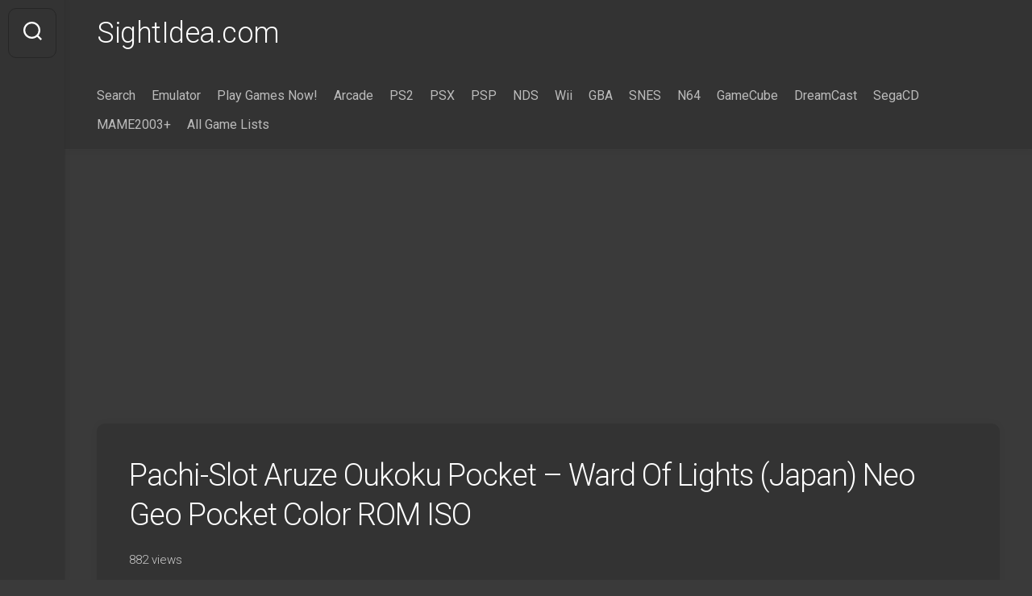

--- FILE ---
content_type: text/html; charset=UTF-8
request_url: https://sightidea.com/game/pachi-slot-aruze-oukoku-pocket-ward-of-lights-japan-neo-geo-pocket-color-rom-iso/
body_size: 17519
content:
<!DOCTYPE html> 
<html class="no-js" lang="en-US">

<head>
	<script async src="https://pagead2.googlesyndication.com/pagead/js/adsbygoogle.js?client=ca-pub-3762908253175004"
     crossorigin="anonymous"></script>
	<meta charset="UTF-8">
	<meta name="viewport" content="width=device-width, initial-scale=1.0">
	<link rel="profile" href="https://gmpg.org/xfn/11">
		<link rel="pingback" href="https://sightidea.com/xmlrpc.php">
		
	<meta name='robots' content='index, follow, max-image-preview:large, max-snippet:-1, max-video-preview:-1' />
<!-- Jetpack Site Verification Tags -->
<meta name="google-site-verification" content="iHH9mFrVeHPJrFG-uuxTBGEkj6A8ovqiRmnS8W4Xyog" />
<script>document.documentElement.className = document.documentElement.className.replace("no-js","js");</script>

	<!-- This site is optimized with the Yoast SEO plugin v19.13 - https://yoast.com/wordpress/plugins/seo/ -->
	<title>Pachi-Slot Aruze Oukoku Pocket - Ward Of Lights (Japan) Neo Geo Pocket Color ROM ISO - SightIdea.com - Free ROMs ISOs Download for Wii, SNES, NES, GBA, PSX, MAME, GameCube, Genesis, DreamCast, PS2, PSP, N64, NDS, PSX, Neo Geo - SightIdea.com</title>
	<link rel="canonical" href="https://sightidea.com/game/pachi-slot-aruze-oukoku-pocket-ward-of-lights-japan-neo-geo-pocket-color-rom-iso/" />
	<meta property="og:locale" content="en_US" />
	<meta property="og:type" content="article" />
	<meta property="og:title" content="Pachi-Slot Aruze Oukoku Pocket - Ward Of Lights (Japan) Neo Geo Pocket Color ROM ISO - SightIdea.com - Free ROMs ISOs Download for Wii, SNES, NES, GBA, PSX, MAME, GameCube, Genesis, DreamCast, PS2, PSP, N64, NDS, PSX, Neo Geo - SightIdea.com" />
	<meta property="og:description" content="Game File : Pachi-Slot Aruze Oukoku Pocket &#8211; Ward Of Lights (Japan) Game Console : Neo Geo Pocket Color Game Region : Japan Game Genre : Misc Game Size: 140.3KB Ratings: Game FAQs: Cool game FAQs for Pachi-Slot Aruze Oukoku Pocket &#8211; Ward Of Lights (Japan) Neo Geo Pocket Color. Pachi-Slot Aruze Oukoku Pocket &#8211;&#046;&#046;&#046;" />
	<meta property="og:url" content="https://sightidea.com/game/pachi-slot-aruze-oukoku-pocket-ward-of-lights-japan-neo-geo-pocket-color-rom-iso/" />
	<meta property="og:site_name" content="SightIdea.com - Free ROMs ISOs Download for Wii, SNES, NES, GBA, PSX, MAME, GameCube, Genesis, DreamCast, PS2, PSP, N64, NDS, PSX, Neo Geo - SightIdea.com" />
	<meta property="og:image" content="https://i1.wp.com/imgs1.alphaemu.com/assets/noconverview.png" />
	<meta name="twitter:card" content="summary_large_image" />
	<meta name="twitter:label1" content="Est. reading time" />
	<meta name="twitter:data1" content="2 minutes" />
	<script type="application/ld+json" class="yoast-schema-graph">{"@context":"https://schema.org","@graph":[{"@type":"WebPage","@id":"https://sightidea.com/game/pachi-slot-aruze-oukoku-pocket-ward-of-lights-japan-neo-geo-pocket-color-rom-iso/","url":"https://sightidea.com/game/pachi-slot-aruze-oukoku-pocket-ward-of-lights-japan-neo-geo-pocket-color-rom-iso/","name":"Pachi-Slot Aruze Oukoku Pocket - Ward Of Lights (Japan) Neo Geo Pocket Color ROM ISO - SightIdea.com - Free ROMs ISOs Download for Wii, SNES, NES, GBA, PSX, MAME, GameCube, Genesis, DreamCast, PS2, PSP, N64, NDS, PSX, Neo Geo - SightIdea.com","isPartOf":{"@id":"https://sightidea.com/#website"},"primaryImageOfPage":{"@id":"https://sightidea.com/game/pachi-slot-aruze-oukoku-pocket-ward-of-lights-japan-neo-geo-pocket-color-rom-iso/#primaryimage"},"image":{"@id":"https://sightidea.com/game/pachi-slot-aruze-oukoku-pocket-ward-of-lights-japan-neo-geo-pocket-color-rom-iso/#primaryimage"},"thumbnailUrl":"https://i1.wp.com/imgs1.alphaemu.com/assets/noconverview.png","datePublished":"2022-10-02T20:56:36+00:00","dateModified":"2022-10-02T20:56:36+00:00","breadcrumb":{"@id":"https://sightidea.com/game/pachi-slot-aruze-oukoku-pocket-ward-of-lights-japan-neo-geo-pocket-color-rom-iso/#breadcrumb"},"inLanguage":"en-US","potentialAction":[{"@type":"ReadAction","target":["https://sightidea.com/game/pachi-slot-aruze-oukoku-pocket-ward-of-lights-japan-neo-geo-pocket-color-rom-iso/"]}]},{"@type":"ImageObject","inLanguage":"en-US","@id":"https://sightidea.com/game/pachi-slot-aruze-oukoku-pocket-ward-of-lights-japan-neo-geo-pocket-color-rom-iso/#primaryimage","url":"https://i1.wp.com/imgs1.alphaemu.com/assets/noconverview.png","contentUrl":"https://i1.wp.com/imgs1.alphaemu.com/assets/noconverview.png"},{"@type":"BreadcrumbList","@id":"https://sightidea.com/game/pachi-slot-aruze-oukoku-pocket-ward-of-lights-japan-neo-geo-pocket-color-rom-iso/#breadcrumb","itemListElement":[{"@type":"ListItem","position":1,"name":"Home","item":"https://sightidea.com/"},{"@type":"ListItem","position":2,"name":"Games","item":"https://sightidea.com/game/"},{"@type":"ListItem","position":3,"name":"Pachi-Slot Aruze Oukoku Pocket &#8211; Ward Of Lights (Japan) Neo Geo Pocket Color ROM ISO"}]},{"@type":"WebSite","@id":"https://sightidea.com/#website","url":"https://sightidea.com/","name":"SightIdea.com - Free ROMs ISOs Download for Wii, SNES, NES, GBA, PSX, MAME, GameCube, Genesis, DreamCast, PS2, PSP, N64, NDS, PSX, Neo Geo - SightIdea.com","description":"Download from the largest and cleanest ROMs and emulators resource on the net. Systems include PSP, PS, GameCube, NES, GBC, Genesis, DreamCast, PS2, NDS, GBA, SNES, N64, Wii, MAME, Neo Geo, C64, Game Gear, GB, WSC/WS, Atari 2600, PCE, SMS, NGP, MSX, MSX 2","potentialAction":[{"@type":"SearchAction","target":{"@type":"EntryPoint","urlTemplate":"https://sightidea.com/?s={search_term_string}"},"query-input":"required name=search_term_string"}],"inLanguage":"en-US"}]}</script>
	<!-- / Yoast SEO plugin. -->


<link rel='dns-prefetch' href='//fonts.googleapis.com' />
<link rel='dns-prefetch' href='//i0.wp.com' />
<link rel='dns-prefetch' href='//c0.wp.com' />
<link rel='dns-prefetch' href='//jetpack.wordpress.com' />
<link rel='dns-prefetch' href='//s0.wp.com' />
<link rel='dns-prefetch' href='//public-api.wordpress.com' />
<link rel='dns-prefetch' href='//0.gravatar.com' />
<link rel='dns-prefetch' href='//1.gravatar.com' />
<link rel='dns-prefetch' href='//2.gravatar.com' />
<link rel='dns-prefetch' href='//widgets.wp.com' />
<link rel="alternate" type="application/rss+xml" title="SightIdea.com  - Free ROMs ISOs Download for Wii, SNES, NES, GBA, PSX, MAME, GameCube, Genesis, DreamCast, PS2, PSP, N64, NDS, PSX, Neo Geo  - SightIdea.com &raquo; Feed" href="https://sightidea.com/feed/" />
<link rel="alternate" type="application/rss+xml" title="SightIdea.com  - Free ROMs ISOs Download for Wii, SNES, NES, GBA, PSX, MAME, GameCube, Genesis, DreamCast, PS2, PSP, N64, NDS, PSX, Neo Geo  - SightIdea.com &raquo; Comments Feed" href="https://sightidea.com/comments/feed/" />
<link rel="alternate" type="application/rss+xml" title="SightIdea.com  - Free ROMs ISOs Download for Wii, SNES, NES, GBA, PSX, MAME, GameCube, Genesis, DreamCast, PS2, PSP, N64, NDS, PSX, Neo Geo  - SightIdea.com &raquo; Pachi-Slot Aruze Oukoku Pocket &#8211; Ward Of Lights (Japan) Neo Geo Pocket Color ROM ISO Comments Feed" href="https://sightidea.com/game/pachi-slot-aruze-oukoku-pocket-ward-of-lights-japan-neo-geo-pocket-color-rom-iso/feed/" />
<script type="text/javascript">
/* <![CDATA[ */
window._wpemojiSettings = {"baseUrl":"https:\/\/s.w.org\/images\/core\/emoji\/15.0.3\/72x72\/","ext":".png","svgUrl":"https:\/\/s.w.org\/images\/core\/emoji\/15.0.3\/svg\/","svgExt":".svg","source":{"concatemoji":"https:\/\/sightidea.com\/wp-includes\/js\/wp-emoji-release.min.js?ver=6.6.1"}};
/*! This file is auto-generated */
!function(i,n){var o,s,e;function c(e){try{var t={supportTests:e,timestamp:(new Date).valueOf()};sessionStorage.setItem(o,JSON.stringify(t))}catch(e){}}function p(e,t,n){e.clearRect(0,0,e.canvas.width,e.canvas.height),e.fillText(t,0,0);var t=new Uint32Array(e.getImageData(0,0,e.canvas.width,e.canvas.height).data),r=(e.clearRect(0,0,e.canvas.width,e.canvas.height),e.fillText(n,0,0),new Uint32Array(e.getImageData(0,0,e.canvas.width,e.canvas.height).data));return t.every(function(e,t){return e===r[t]})}function u(e,t,n){switch(t){case"flag":return n(e,"\ud83c\udff3\ufe0f\u200d\u26a7\ufe0f","\ud83c\udff3\ufe0f\u200b\u26a7\ufe0f")?!1:!n(e,"\ud83c\uddfa\ud83c\uddf3","\ud83c\uddfa\u200b\ud83c\uddf3")&&!n(e,"\ud83c\udff4\udb40\udc67\udb40\udc62\udb40\udc65\udb40\udc6e\udb40\udc67\udb40\udc7f","\ud83c\udff4\u200b\udb40\udc67\u200b\udb40\udc62\u200b\udb40\udc65\u200b\udb40\udc6e\u200b\udb40\udc67\u200b\udb40\udc7f");case"emoji":return!n(e,"\ud83d\udc26\u200d\u2b1b","\ud83d\udc26\u200b\u2b1b")}return!1}function f(e,t,n){var r="undefined"!=typeof WorkerGlobalScope&&self instanceof WorkerGlobalScope?new OffscreenCanvas(300,150):i.createElement("canvas"),a=r.getContext("2d",{willReadFrequently:!0}),o=(a.textBaseline="top",a.font="600 32px Arial",{});return e.forEach(function(e){o[e]=t(a,e,n)}),o}function t(e){var t=i.createElement("script");t.src=e,t.defer=!0,i.head.appendChild(t)}"undefined"!=typeof Promise&&(o="wpEmojiSettingsSupports",s=["flag","emoji"],n.supports={everything:!0,everythingExceptFlag:!0},e=new Promise(function(e){i.addEventListener("DOMContentLoaded",e,{once:!0})}),new Promise(function(t){var n=function(){try{var e=JSON.parse(sessionStorage.getItem(o));if("object"==typeof e&&"number"==typeof e.timestamp&&(new Date).valueOf()<e.timestamp+604800&&"object"==typeof e.supportTests)return e.supportTests}catch(e){}return null}();if(!n){if("undefined"!=typeof Worker&&"undefined"!=typeof OffscreenCanvas&&"undefined"!=typeof URL&&URL.createObjectURL&&"undefined"!=typeof Blob)try{var e="postMessage("+f.toString()+"("+[JSON.stringify(s),u.toString(),p.toString()].join(",")+"));",r=new Blob([e],{type:"text/javascript"}),a=new Worker(URL.createObjectURL(r),{name:"wpTestEmojiSupports"});return void(a.onmessage=function(e){c(n=e.data),a.terminate(),t(n)})}catch(e){}c(n=f(s,u,p))}t(n)}).then(function(e){for(var t in e)n.supports[t]=e[t],n.supports.everything=n.supports.everything&&n.supports[t],"flag"!==t&&(n.supports.everythingExceptFlag=n.supports.everythingExceptFlag&&n.supports[t]);n.supports.everythingExceptFlag=n.supports.everythingExceptFlag&&!n.supports.flag,n.DOMReady=!1,n.readyCallback=function(){n.DOMReady=!0}}).then(function(){return e}).then(function(){var e;n.supports.everything||(n.readyCallback(),(e=n.source||{}).concatemoji?t(e.concatemoji):e.wpemoji&&e.twemoji&&(t(e.twemoji),t(e.wpemoji)))}))}((window,document),window._wpemojiSettings);
/* ]]> */
</script>
<style id='wp-emoji-styles-inline-css' type='text/css'>

	img.wp-smiley, img.emoji {
		display: inline !important;
		border: none !important;
		box-shadow: none !important;
		height: 1em !important;
		width: 1em !important;
		margin: 0 0.07em !important;
		vertical-align: -0.1em !important;
		background: none !important;
		padding: 0 !important;
	}
</style>
<link rel='stylesheet' id='wp-block-library-css' href='https://c0.wp.com/c/6.6.1/wp-includes/css/dist/block-library/style.min.css' type='text/css' media='all' />
<style id='wp-block-library-inline-css' type='text/css'>
.has-text-align-justify{text-align:justify;}
</style>
<link rel='stylesheet' id='a-z-listing-block-css' href='https://sightidea.com/wp-content/plugins/a-z-listing/css/a-z-listing-default.css?ver=4.3.1' type='text/css' media='all' />
<link rel='stylesheet' id='mediaelement-css' href='https://c0.wp.com/c/6.6.1/wp-includes/js/mediaelement/mediaelementplayer-legacy.min.css' type='text/css' media='all' />
<link rel='stylesheet' id='wp-mediaelement-css' href='https://c0.wp.com/c/6.6.1/wp-includes/js/mediaelement/wp-mediaelement.min.css' type='text/css' media='all' />
<style id='classic-theme-styles-inline-css' type='text/css'>
/*! This file is auto-generated */
.wp-block-button__link{color:#fff;background-color:#32373c;border-radius:9999px;box-shadow:none;text-decoration:none;padding:calc(.667em + 2px) calc(1.333em + 2px);font-size:1.125em}.wp-block-file__button{background:#32373c;color:#fff;text-decoration:none}
</style>
<style id='global-styles-inline-css' type='text/css'>
:root{--wp--preset--aspect-ratio--square: 1;--wp--preset--aspect-ratio--4-3: 4/3;--wp--preset--aspect-ratio--3-4: 3/4;--wp--preset--aspect-ratio--3-2: 3/2;--wp--preset--aspect-ratio--2-3: 2/3;--wp--preset--aspect-ratio--16-9: 16/9;--wp--preset--aspect-ratio--9-16: 9/16;--wp--preset--color--black: #000000;--wp--preset--color--cyan-bluish-gray: #abb8c3;--wp--preset--color--white: #ffffff;--wp--preset--color--pale-pink: #f78da7;--wp--preset--color--vivid-red: #cf2e2e;--wp--preset--color--luminous-vivid-orange: #ff6900;--wp--preset--color--luminous-vivid-amber: #fcb900;--wp--preset--color--light-green-cyan: #7bdcb5;--wp--preset--color--vivid-green-cyan: #00d084;--wp--preset--color--pale-cyan-blue: #8ed1fc;--wp--preset--color--vivid-cyan-blue: #0693e3;--wp--preset--color--vivid-purple: #9b51e0;--wp--preset--gradient--vivid-cyan-blue-to-vivid-purple: linear-gradient(135deg,rgba(6,147,227,1) 0%,rgb(155,81,224) 100%);--wp--preset--gradient--light-green-cyan-to-vivid-green-cyan: linear-gradient(135deg,rgb(122,220,180) 0%,rgb(0,208,130) 100%);--wp--preset--gradient--luminous-vivid-amber-to-luminous-vivid-orange: linear-gradient(135deg,rgba(252,185,0,1) 0%,rgba(255,105,0,1) 100%);--wp--preset--gradient--luminous-vivid-orange-to-vivid-red: linear-gradient(135deg,rgba(255,105,0,1) 0%,rgb(207,46,46) 100%);--wp--preset--gradient--very-light-gray-to-cyan-bluish-gray: linear-gradient(135deg,rgb(238,238,238) 0%,rgb(169,184,195) 100%);--wp--preset--gradient--cool-to-warm-spectrum: linear-gradient(135deg,rgb(74,234,220) 0%,rgb(151,120,209) 20%,rgb(207,42,186) 40%,rgb(238,44,130) 60%,rgb(251,105,98) 80%,rgb(254,248,76) 100%);--wp--preset--gradient--blush-light-purple: linear-gradient(135deg,rgb(255,206,236) 0%,rgb(152,150,240) 100%);--wp--preset--gradient--blush-bordeaux: linear-gradient(135deg,rgb(254,205,165) 0%,rgb(254,45,45) 50%,rgb(107,0,62) 100%);--wp--preset--gradient--luminous-dusk: linear-gradient(135deg,rgb(255,203,112) 0%,rgb(199,81,192) 50%,rgb(65,88,208) 100%);--wp--preset--gradient--pale-ocean: linear-gradient(135deg,rgb(255,245,203) 0%,rgb(182,227,212) 50%,rgb(51,167,181) 100%);--wp--preset--gradient--electric-grass: linear-gradient(135deg,rgb(202,248,128) 0%,rgb(113,206,126) 100%);--wp--preset--gradient--midnight: linear-gradient(135deg,rgb(2,3,129) 0%,rgb(40,116,252) 100%);--wp--preset--font-size--small: 13px;--wp--preset--font-size--medium: 20px;--wp--preset--font-size--large: 36px;--wp--preset--font-size--x-large: 42px;--wp--preset--spacing--20: 0.44rem;--wp--preset--spacing--30: 0.67rem;--wp--preset--spacing--40: 1rem;--wp--preset--spacing--50: 1.5rem;--wp--preset--spacing--60: 2.25rem;--wp--preset--spacing--70: 3.38rem;--wp--preset--spacing--80: 5.06rem;--wp--preset--shadow--natural: 6px 6px 9px rgba(0, 0, 0, 0.2);--wp--preset--shadow--deep: 12px 12px 50px rgba(0, 0, 0, 0.4);--wp--preset--shadow--sharp: 6px 6px 0px rgba(0, 0, 0, 0.2);--wp--preset--shadow--outlined: 6px 6px 0px -3px rgba(255, 255, 255, 1), 6px 6px rgba(0, 0, 0, 1);--wp--preset--shadow--crisp: 6px 6px 0px rgba(0, 0, 0, 1);}:where(.is-layout-flex){gap: 0.5em;}:where(.is-layout-grid){gap: 0.5em;}body .is-layout-flex{display: flex;}.is-layout-flex{flex-wrap: wrap;align-items: center;}.is-layout-flex > :is(*, div){margin: 0;}body .is-layout-grid{display: grid;}.is-layout-grid > :is(*, div){margin: 0;}:where(.wp-block-columns.is-layout-flex){gap: 2em;}:where(.wp-block-columns.is-layout-grid){gap: 2em;}:where(.wp-block-post-template.is-layout-flex){gap: 1.25em;}:where(.wp-block-post-template.is-layout-grid){gap: 1.25em;}.has-black-color{color: var(--wp--preset--color--black) !important;}.has-cyan-bluish-gray-color{color: var(--wp--preset--color--cyan-bluish-gray) !important;}.has-white-color{color: var(--wp--preset--color--white) !important;}.has-pale-pink-color{color: var(--wp--preset--color--pale-pink) !important;}.has-vivid-red-color{color: var(--wp--preset--color--vivid-red) !important;}.has-luminous-vivid-orange-color{color: var(--wp--preset--color--luminous-vivid-orange) !important;}.has-luminous-vivid-amber-color{color: var(--wp--preset--color--luminous-vivid-amber) !important;}.has-light-green-cyan-color{color: var(--wp--preset--color--light-green-cyan) !important;}.has-vivid-green-cyan-color{color: var(--wp--preset--color--vivid-green-cyan) !important;}.has-pale-cyan-blue-color{color: var(--wp--preset--color--pale-cyan-blue) !important;}.has-vivid-cyan-blue-color{color: var(--wp--preset--color--vivid-cyan-blue) !important;}.has-vivid-purple-color{color: var(--wp--preset--color--vivid-purple) !important;}.has-black-background-color{background-color: var(--wp--preset--color--black) !important;}.has-cyan-bluish-gray-background-color{background-color: var(--wp--preset--color--cyan-bluish-gray) !important;}.has-white-background-color{background-color: var(--wp--preset--color--white) !important;}.has-pale-pink-background-color{background-color: var(--wp--preset--color--pale-pink) !important;}.has-vivid-red-background-color{background-color: var(--wp--preset--color--vivid-red) !important;}.has-luminous-vivid-orange-background-color{background-color: var(--wp--preset--color--luminous-vivid-orange) !important;}.has-luminous-vivid-amber-background-color{background-color: var(--wp--preset--color--luminous-vivid-amber) !important;}.has-light-green-cyan-background-color{background-color: var(--wp--preset--color--light-green-cyan) !important;}.has-vivid-green-cyan-background-color{background-color: var(--wp--preset--color--vivid-green-cyan) !important;}.has-pale-cyan-blue-background-color{background-color: var(--wp--preset--color--pale-cyan-blue) !important;}.has-vivid-cyan-blue-background-color{background-color: var(--wp--preset--color--vivid-cyan-blue) !important;}.has-vivid-purple-background-color{background-color: var(--wp--preset--color--vivid-purple) !important;}.has-black-border-color{border-color: var(--wp--preset--color--black) !important;}.has-cyan-bluish-gray-border-color{border-color: var(--wp--preset--color--cyan-bluish-gray) !important;}.has-white-border-color{border-color: var(--wp--preset--color--white) !important;}.has-pale-pink-border-color{border-color: var(--wp--preset--color--pale-pink) !important;}.has-vivid-red-border-color{border-color: var(--wp--preset--color--vivid-red) !important;}.has-luminous-vivid-orange-border-color{border-color: var(--wp--preset--color--luminous-vivid-orange) !important;}.has-luminous-vivid-amber-border-color{border-color: var(--wp--preset--color--luminous-vivid-amber) !important;}.has-light-green-cyan-border-color{border-color: var(--wp--preset--color--light-green-cyan) !important;}.has-vivid-green-cyan-border-color{border-color: var(--wp--preset--color--vivid-green-cyan) !important;}.has-pale-cyan-blue-border-color{border-color: var(--wp--preset--color--pale-cyan-blue) !important;}.has-vivid-cyan-blue-border-color{border-color: var(--wp--preset--color--vivid-cyan-blue) !important;}.has-vivid-purple-border-color{border-color: var(--wp--preset--color--vivid-purple) !important;}.has-vivid-cyan-blue-to-vivid-purple-gradient-background{background: var(--wp--preset--gradient--vivid-cyan-blue-to-vivid-purple) !important;}.has-light-green-cyan-to-vivid-green-cyan-gradient-background{background: var(--wp--preset--gradient--light-green-cyan-to-vivid-green-cyan) !important;}.has-luminous-vivid-amber-to-luminous-vivid-orange-gradient-background{background: var(--wp--preset--gradient--luminous-vivid-amber-to-luminous-vivid-orange) !important;}.has-luminous-vivid-orange-to-vivid-red-gradient-background{background: var(--wp--preset--gradient--luminous-vivid-orange-to-vivid-red) !important;}.has-very-light-gray-to-cyan-bluish-gray-gradient-background{background: var(--wp--preset--gradient--very-light-gray-to-cyan-bluish-gray) !important;}.has-cool-to-warm-spectrum-gradient-background{background: var(--wp--preset--gradient--cool-to-warm-spectrum) !important;}.has-blush-light-purple-gradient-background{background: var(--wp--preset--gradient--blush-light-purple) !important;}.has-blush-bordeaux-gradient-background{background: var(--wp--preset--gradient--blush-bordeaux) !important;}.has-luminous-dusk-gradient-background{background: var(--wp--preset--gradient--luminous-dusk) !important;}.has-pale-ocean-gradient-background{background: var(--wp--preset--gradient--pale-ocean) !important;}.has-electric-grass-gradient-background{background: var(--wp--preset--gradient--electric-grass) !important;}.has-midnight-gradient-background{background: var(--wp--preset--gradient--midnight) !important;}.has-small-font-size{font-size: var(--wp--preset--font-size--small) !important;}.has-medium-font-size{font-size: var(--wp--preset--font-size--medium) !important;}.has-large-font-size{font-size: var(--wp--preset--font-size--large) !important;}.has-x-large-font-size{font-size: var(--wp--preset--font-size--x-large) !important;}
:where(.wp-block-post-template.is-layout-flex){gap: 1.25em;}:where(.wp-block-post-template.is-layout-grid){gap: 1.25em;}
:where(.wp-block-columns.is-layout-flex){gap: 2em;}:where(.wp-block-columns.is-layout-grid){gap: 2em;}
:root :where(.wp-block-pullquote){font-size: 1.5em;line-height: 1.6;}
</style>
<link rel='stylesheet' id='rpt_front_style-css' href='https://sightidea.com/wp-content/plugins/related-posts-thumbnails/assets/css/front.css?ver=1.9.0' type='text/css' media='all' />
<link rel='stylesheet' id='wp-postratings-css' href='https://sightidea.com/wp-content/plugins/wp-postratings/css/postratings-css.css?ver=1.90' type='text/css' media='all' />
<link rel='stylesheet' id='wpfront-scroll-top-css' href='https://sightidea.com/wp-content/plugins/wpfront-scroll-top/css/wpfront-scroll-top.min.css?ver=2.0.7.08086' type='text/css' media='all' />
<link rel='stylesheet' id='search-filter-plugin-styles-css' href='https://sightidea.com/wp-content/plugins/search-filter-pro/public/assets/css/search-filter.min.css?ver=2.5.0' type='text/css' media='all' />
<link rel='stylesheet' id='gridzone-style-css' href='https://sightidea.com/wp-content/themes/gridzone/style.css?ver=6.6.1' type='text/css' media='all' />
<link rel='stylesheet' id='gridzone-responsive-css' href='https://sightidea.com/wp-content/themes/gridzone/responsive.css?ver=6.6.1' type='text/css' media='all' />
<link rel='stylesheet' id='gridzone-dark-css' href='https://sightidea.com/wp-content/themes/gridzone/dark.css?ver=6.6.1' type='text/css' media='all' />
<style id='gridzone-dark-inline-css' type='text/css'>
body { font-family: "Roboto", Arial, sans-serif; }

.single .post-wrapper { max-width: 1920px; }
				

.single .entry-header,
.single .entry-footer,
.single .entry > *:not(.alignfull) { max-width: 1920px; }
				

.page .post-wrapper { max-width: 1920px; }
				

.page .entry-header,
.page .entry-footer,
.page .entry > *:not(.alignfull) { max-width: 1920px; }
				
.site-title a, .site-description { color: #blank; }

</style>
<link rel='stylesheet' id='gridzone-font-awesome-css' href='https://sightidea.com/wp-content/themes/gridzone/fonts/all.min.css?ver=6.6.1' type='text/css' media='all' />
<link rel='stylesheet' id='roboto-css' href='//fonts.googleapis.com/css?family=Roboto%3A400%2C300italic%2C300%2C400italic%2C700&#038;subset=latin%2Clatin-ext&#038;ver=6.6.1' type='text/css' media='all' />
<link rel='stylesheet' id='dashicons-css' href='https://c0.wp.com/c/6.6.1/wp-includes/css/dashicons.min.css' type='text/css' media='all' />
<link rel='stylesheet' id='a-z-listing-css' href='https://sightidea.com/wp-content/plugins/a-z-listing/css/a-z-listing-default.css?ver=4.3.1' type='text/css' media='all' />
<link rel='stylesheet' id='social-logos-css' href='https://c0.wp.com/p/jetpack/11.6.1/_inc/social-logos/social-logos.min.css' type='text/css' media='all' />
<link rel='stylesheet' id='jetpack_css-css' href='https://c0.wp.com/p/jetpack/11.6.1/css/jetpack.css' type='text/css' media='all' />
<script type="text/javascript" src="https://c0.wp.com/c/6.6.1/wp-includes/js/jquery/jquery.min.js" id="jquery-core-js"></script>
<script type="text/javascript" src="https://c0.wp.com/c/6.6.1/wp-includes/js/jquery/jquery-migrate.min.js" id="jquery-migrate-js"></script>
<script type="text/javascript" id="search-filter-plugin-build-js-extra">
/* <![CDATA[ */
var SF_LDATA = {"ajax_url":"https:\/\/sightidea.com\/wp-admin\/admin-ajax.php","home_url":"https:\/\/sightidea.com\/"};
/* ]]> */
</script>
<script type="text/javascript" src="https://sightidea.com/wp-content/plugins/search-filter-pro/public/assets/js/search-filter-build.min.js?ver=2.5.0" id="search-filter-plugin-build-js"></script>
<script type="text/javascript" src="https://sightidea.com/wp-content/plugins/search-filter-pro/public/assets/js/chosen.jquery.min.js?ver=2.5.0" id="search-filter-plugin-chosen-js"></script>
<script type="text/javascript" src="https://sightidea.com/wp-content/themes/gridzone/js/slick.min.js?ver=6.6.1" id="gridzone-slick-js"></script>
<link rel="https://api.w.org/" href="https://sightidea.com/wp-json/" /><link rel="alternate" title="JSON" type="application/json" href="https://sightidea.com/wp-json/wp/v2/game/34855" /><link rel="EditURI" type="application/rsd+xml" title="RSD" href="https://sightidea.com/xmlrpc.php?rsd" />
<meta name="generator" content="WordPress 6.6.1" />
<link rel='shortlink' href='https://sightidea.com/?p=34855' />
<link rel="alternate" title="oEmbed (JSON)" type="application/json+oembed" href="https://sightidea.com/wp-json/oembed/1.0/embed?url=https%3A%2F%2Fsightidea.com%2Fgame%2Fpachi-slot-aruze-oukoku-pocket-ward-of-lights-japan-neo-geo-pocket-color-rom-iso%2F" />
<link rel="alternate" title="oEmbed (XML)" type="text/xml+oembed" href="https://sightidea.com/wp-json/oembed/1.0/embed?url=https%3A%2F%2Fsightidea.com%2Fgame%2Fpachi-slot-aruze-oukoku-pocket-ward-of-lights-japan-neo-geo-pocket-color-rom-iso%2F&#038;format=xml" />
			<style>
			#related_posts_thumbnails li{
				border-right: 1px solid #dddddd;
				background-color: #ffffff			}
			#related_posts_thumbnails li:hover{
				background-color: #eeeeee;
			}
			.relpost_content{
				font-size:	16px;
				color: 		#333333;
			}
			.relpost-block-single{
				background-color: #ffffff;
				border-right: 1px solid  #dddddd;
				border-left: 1px solid  #dddddd;
				margin-right: -1px;
			}
			.relpost-block-single:hover{
				background-color: #eeeeee;
			}
		</style>

		<style>img#wpstats{display:none}</style>
		<style type="text/css" id="custom-background-css">
body.custom-background { background-color: #3a3a3a; }
</style>
				<style type="text/css">
				/* If html does not have either class, do not show lazy loaded images. */
				html:not( .jetpack-lazy-images-js-enabled ):not( .js ) .jetpack-lazy-image {
					display: none;
				}
			</style>
			<script>
				document.documentElement.classList.add(
					'jetpack-lazy-images-js-enabled'
				);
			</script>
		<link rel="icon" href="https://i0.wp.com/sightidea.com/wp-content/uploads/2022/12/cropped-po.png?fit=32%2C32&#038;ssl=1" sizes="32x32" />
<link rel="icon" href="https://i0.wp.com/sightidea.com/wp-content/uploads/2022/12/cropped-po.png?fit=192%2C192&#038;ssl=1" sizes="192x192" />
<link rel="apple-touch-icon" href="https://i0.wp.com/sightidea.com/wp-content/uploads/2022/12/cropped-po.png?fit=180%2C180&#038;ssl=1" />
<meta name="msapplication-TileImage" content="https://i0.wp.com/sightidea.com/wp-content/uploads/2022/12/cropped-po.png?fit=270%2C270&#038;ssl=1" />
		<style type="text/css" id="wp-custom-css">
			.searchandfilter > ul > li {
	display: inline-block;
	vertical-align: top;
	padding: 0 10px;
}		</style>
		<style id="kirki-inline-styles"></style>	
	<meta name="keywords" content="download roms, GBA ROMS, GBC roms, GameBoy roms, MAME roms, Rom GAMES, Neo Geo ROMS, N64 ROMS, NDS roms, GameCube ISOs, NES roms,PS4 ISOs, PS3 ISOs, PS5 ISOs, XBOX ISOs Wii ISOs, PS2 ISOs, PS1 ISOs, PSP ISOs, DreamCast ISOs, Game Gear ROMs, SNES roms, Genesis ISOs, TurboGrafx 16 roms."/>
</head>

<body class="game-template-default single single-game postid-34855 custom-background col-1c full-width logged-out">


<a class="skip-link screen-reader-text" href="#page">Skip to content</a>

<div id="wrapper">
	
	<div id="header-sticky">
		<header id="header" class="hide-on-scroll-down nav-menu-dropdown-left">

			<div class="group">
				<p class="site-title"><a href="https://sightidea.com/" rel="home">SightIdea.com</a></p>
								
									<div id="wrap-nav-header" class="wrap-nav">
								<nav id="nav-header-nav" class="main-navigation nav-menu">
			<button class="menu-toggle" aria-controls="primary-menu" aria-expanded="false">
				<span class="screen-reader-text">Expand Menu</span><div class="menu-toggle-icon"><span></span><span></span><span></span></div>			</button>
			<div class="menu-open-container"><ul id="nav-header" class="menu"><li id="menu-item-64099" class="menu-item menu-item-type-custom menu-item-object-custom menu-item-64099"><span class="menu-item-wrapper"><a href="https://sightidea.com/search?sort_order=_sfm_views+desc+num&#038;sf_paged=3">Search</a></span></li>
<li id="menu-item-64100" class="menu-item menu-item-type-custom menu-item-object-custom menu-item-64100"><span class="menu-item-wrapper"><a href="https://www.gorser.com/gamebase-app/">Emulator</a></span></li>
<li id="menu-item-64101" class="menu-item menu-item-type-custom menu-item-object-custom menu-item-64101"><span class="menu-item-wrapper"><a href="https://www.gorser.com/gamebase-app/">Play Games Now!</a></span></li>
<li id="menu-item-64102" class="menu-item menu-item-type-custom menu-item-object-custom menu-item-64102"><span class="menu-item-wrapper"><a href="https://sightidea.com/arcade-game-list/">Arcade</a></span></li>
<li id="menu-item-64106" class="menu-item menu-item-type-custom menu-item-object-custom menu-item-64106"><span class="menu-item-wrapper"><a href="https://sightidea.com/sony-playstation-2-game-list-ps2/">PS2</a></span></li>
<li id="menu-item-64104" class="menu-item menu-item-type-custom menu-item-object-custom menu-item-64104"><span class="menu-item-wrapper"><a href="https://sightidea.com/sony-playstation-game-list-ps1-psx/">PSX</a></span></li>
<li id="menu-item-64103" class="menu-item menu-item-type-custom menu-item-object-custom menu-item-64103"><span class="menu-item-wrapper"><a href="https://sightidea.com/sony-playstation-portable-game-list-psp/">PSP</a></span></li>
<li id="menu-item-64105" class="menu-item menu-item-type-custom menu-item-object-custom menu-item-64105"><span class="menu-item-wrapper"><a href="https://sightidea.com/nintendo-ds-game-list-nds/">NDS</a></span></li>
<li id="menu-item-64107" class="menu-item menu-item-type-custom menu-item-object-custom menu-item-64107"><span class="menu-item-wrapper"><a href="https://sightidea.com/nintendo-wii-game-list/">Wii</a></span></li>
<li id="menu-item-64108" class="menu-item menu-item-type-custom menu-item-object-custom menu-item-64108"><span class="menu-item-wrapper"><a href="https://sightidea.com/nintendo-gameboy-advance-game-list-gba/">GBA</a></span></li>
<li id="menu-item-64109" class="menu-item menu-item-type-custom menu-item-object-custom menu-item-64109"><span class="menu-item-wrapper"><a href="https://sightidea.com/super-nintendo-game-list-snes-sfc/">SNES</a></span></li>
<li id="menu-item-64110" class="menu-item menu-item-type-custom menu-item-object-custom menu-item-64110"><span class="menu-item-wrapper"><a href="https://sightidea.com/nintendo-64-game-list-n64/">N64</a></span></li>
<li id="menu-item-64111" class="menu-item menu-item-type-custom menu-item-object-custom menu-item-64111"><span class="menu-item-wrapper"><a href="https://sightidea.com/nintendo-gamecube-game-list/">GameCube</a></span></li>
<li id="menu-item-64112" class="menu-item menu-item-type-custom menu-item-object-custom menu-item-64112"><span class="menu-item-wrapper"><a href="https://sightidea.com/sega-dreamcast-game-list-dc/">DreamCast</a></span></li>
<li id="menu-item-64113" class="menu-item menu-item-type-custom menu-item-object-custom menu-item-64113"><span class="menu-item-wrapper"><a href="https://sightidea.com/sega-cd-game-list-segacd/">SegaCD</a></span></li>
<li id="menu-item-64114" class="menu-item menu-item-type-custom menu-item-object-custom menu-item-64114"><span class="menu-item-wrapper"><a href="https://sightidea.com/mame-2003-plus-game-list-mame2003plus/">MAME2003+</a></span></li>
<li id="menu-item-64115" class="menu-item menu-item-type-custom menu-item-object-custom menu-item-home menu-item-64115"><span class="menu-item-wrapper"><a href="https://sightidea.com">All Game Lists</a></span></li>
</ul></div>		</nav>
							</div>
								
								
			</div>
			
		</header><!--/#header-->
	</div><!--/#header-sticky-->
	
	<div class="sidebar s2 group">
					<div class="search-trap-focus">
				<a href="https://www.sightidea.com/search?sort_order=_sfm_views+desc+num">
				<button class="toggle-search">
					<svg class="svg-icon" id="svg-search" aria-hidden="true" role="img" focusable="false" xmlns="http://www.w3.org/2000/svg" width="23" height="23" viewBox="0 0 23 23"><path d="M38.710696,48.0601792 L43,52.3494831 L41.3494831,54 L37.0601792,49.710696 C35.2632422,51.1481185 32.9839107,52.0076499 30.5038249,52.0076499 C24.7027226,52.0076499 20,47.3049272 20,41.5038249 C20,35.7027226 24.7027226,31 30.5038249,31 C36.3049272,31 41.0076499,35.7027226 41.0076499,41.5038249 C41.0076499,43.9839107 40.1481185,46.2632422 38.710696,48.0601792 Z M36.3875844,47.1716785 C37.8030221,45.7026647 38.6734666,43.7048964 38.6734666,41.5038249 C38.6734666,36.9918565 35.0157934,33.3341833 30.5038249,33.3341833 C25.9918565,33.3341833 22.3341833,36.9918565 22.3341833,41.5038249 C22.3341833,46.0157934 25.9918565,49.6734666 30.5038249,49.6734666 C32.7048964,49.6734666 34.7026647,48.8030221 36.1716785,47.3875844 C36.2023931,47.347638 36.2360451,47.3092237 36.2726343,47.2726343 C36.3092237,47.2360451 36.347638,47.2023931 36.3875844,47.1716785 Z" transform="translate(-20 -31)"></path></svg>
				</button>
				</a>
			</div>
					</div>
	
	
	<div class="container" id="page">
		<div class="container-inner">			
			<div class="main">
				<div class="main-inner group">
<div class="content">
	
			<article id="post-34855" class="post-34855 game type-game status-publish hentry alpha-p genre-misc platform-neo-geo-pocket-color region-japan">	
			
			<div class="post-wrapper group">
				<div class="entry-media">
									</div>
				<header class="entry-header group">
					<h1 class="entry-title">Pachi-Slot Aruze Oukoku Pocket &#8211; Ward Of Lights (Japan) Neo Geo Pocket Color ROM ISO</h1>
					882 views				</header>
				<div>
					<script async src="https://pagead2.googlesyndication.com/pagead/js/adsbygoogle.js?client=ca-pub-3762908253175004"
     crossorigin="anonymous"></script>
					<!-- sightidea_in_post -->
					<ins class="adsbygoogle"
						 style="display:block"
						 data-ad-client="ca-pub-3762908253175004"
						 data-ad-slot="4547318355"
						 data-ad-format="auto"
						 data-full-width-responsive="true"></ins>
					<script>
						 (adsbygoogle = window.adsbygoogle || []).push({});
					</script>
				</div>
				<div class="entry-content">
					<div class="entry themeform">	
						<p><img decoding="async" class="alignleft jetpack-lazy-image" src="https://i1.wp.com/imgs1.alphaemu.com/assets/noconverview.png" alt="Pachi-Slot Aruze Oukoku Pocket - Ward Of Lights (Japan) Game Cover" data-lazy-src="https://i1.wp.com/imgs1.alphaemu.com/assets/noconverview.png?is-pending-load=1" srcset="[data-uri]"><noscript><img data-lazy-fallback="1" decoding="async" class="alignleft" src="https://i1.wp.com/imgs1.alphaemu.com/assets/noconverview.png" alt="Pachi-Slot Aruze Oukoku Pocket - Ward Of Lights (Japan) Game Cover"  /></noscript></p>
<p>Game File : Pachi-Slot Aruze Oukoku Pocket &#8211; Ward Of Lights (Japan)<br />
Game Console :  Neo Geo Pocket Color<br />
Game Region : Japan<br />
Game Genre : Misc<br />
Game Size: 140.3KB</p>
<p>Ratings: <span id="post-ratings-34855" class="post-ratings" itemscope itemtype="https://schema.org/Article" data-nonce="149c2d1100"><img decoding="async" id="rating_34855_1" src="https://i0.wp.com/sightidea.com/wp-content/plugins/wp-postratings/images/stars/rating_off.gif?w=740&#038;ssl=1" alt="1 Star" title="1 Star" onmouseover="current_rating(34855, 1, &#039;1 Star&#039;);" onmouseout="ratings_off(0, 0, 0);" onclick="rate_post();" onkeypress="rate_post();" style="cursor: pointer; border: 0px;" data-recalc-dims="1" data-lazy-src="https://i0.wp.com/sightidea.com/wp-content/plugins/wp-postratings/images/stars/rating_off.gif?w=740&amp;is-pending-load=1#038;ssl=1" srcset="[data-uri]" class=" jetpack-lazy-image"><noscript><img data-lazy-fallback="1" decoding="async" id="rating_34855_1" src="https://i0.wp.com/sightidea.com/wp-content/plugins/wp-postratings/images/stars/rating_off.gif?w=740&#038;ssl=1" alt="1 Star" title="1 Star" onmouseover="current_rating(34855, 1, '1 Star');" onmouseout="ratings_off(0, 0, 0);" onclick="rate_post();" onkeypress="rate_post();" style="cursor: pointer; border: 0px;" data-recalc-dims="1"  /></noscript><img decoding="async" id="rating_34855_2" src="https://i0.wp.com/sightidea.com/wp-content/plugins/wp-postratings/images/stars/rating_off.gif?w=740&#038;ssl=1" alt="2 Stars" title="2 Stars" onmouseover="current_rating(34855, 2, &#039;2 Stars&#039;);" onmouseout="ratings_off(0, 0, 0);" onclick="rate_post();" onkeypress="rate_post();" style="cursor: pointer; border: 0px;" data-recalc-dims="1" data-lazy-src="https://i0.wp.com/sightidea.com/wp-content/plugins/wp-postratings/images/stars/rating_off.gif?w=740&amp;is-pending-load=1#038;ssl=1" srcset="[data-uri]" class=" jetpack-lazy-image"><noscript><img data-lazy-fallback="1" decoding="async" id="rating_34855_2" src="https://i0.wp.com/sightidea.com/wp-content/plugins/wp-postratings/images/stars/rating_off.gif?w=740&#038;ssl=1" alt="2 Stars" title="2 Stars" onmouseover="current_rating(34855, 2, '2 Stars');" onmouseout="ratings_off(0, 0, 0);" onclick="rate_post();" onkeypress="rate_post();" style="cursor: pointer; border: 0px;" data-recalc-dims="1"  /></noscript><img decoding="async" id="rating_34855_3" src="https://i0.wp.com/sightidea.com/wp-content/plugins/wp-postratings/images/stars/rating_off.gif?w=740&#038;ssl=1" alt="3 Stars" title="3 Stars" onmouseover="current_rating(34855, 3, &#039;3 Stars&#039;);" onmouseout="ratings_off(0, 0, 0);" onclick="rate_post();" onkeypress="rate_post();" style="cursor: pointer; border: 0px;" data-recalc-dims="1" data-lazy-src="https://i0.wp.com/sightidea.com/wp-content/plugins/wp-postratings/images/stars/rating_off.gif?w=740&amp;is-pending-load=1#038;ssl=1" srcset="[data-uri]" class=" jetpack-lazy-image"><noscript><img data-lazy-fallback="1" decoding="async" id="rating_34855_3" src="https://i0.wp.com/sightidea.com/wp-content/plugins/wp-postratings/images/stars/rating_off.gif?w=740&#038;ssl=1" alt="3 Stars" title="3 Stars" onmouseover="current_rating(34855, 3, '3 Stars');" onmouseout="ratings_off(0, 0, 0);" onclick="rate_post();" onkeypress="rate_post();" style="cursor: pointer; border: 0px;" data-recalc-dims="1"  /></noscript><img decoding="async" id="rating_34855_4" src="https://i0.wp.com/sightidea.com/wp-content/plugins/wp-postratings/images/stars/rating_off.gif?w=740&#038;ssl=1" alt="4 Stars" title="4 Stars" onmouseover="current_rating(34855, 4, &#039;4 Stars&#039;);" onmouseout="ratings_off(0, 0, 0);" onclick="rate_post();" onkeypress="rate_post();" style="cursor: pointer; border: 0px;" data-recalc-dims="1" data-lazy-src="https://i0.wp.com/sightidea.com/wp-content/plugins/wp-postratings/images/stars/rating_off.gif?w=740&amp;is-pending-load=1#038;ssl=1" srcset="[data-uri]" class=" jetpack-lazy-image"><noscript><img data-lazy-fallback="1" decoding="async" id="rating_34855_4" src="https://i0.wp.com/sightidea.com/wp-content/plugins/wp-postratings/images/stars/rating_off.gif?w=740&#038;ssl=1" alt="4 Stars" title="4 Stars" onmouseover="current_rating(34855, 4, '4 Stars');" onmouseout="ratings_off(0, 0, 0);" onclick="rate_post();" onkeypress="rate_post();" style="cursor: pointer; border: 0px;" data-recalc-dims="1"  /></noscript><img decoding="async" id="rating_34855_5" src="https://i0.wp.com/sightidea.com/wp-content/plugins/wp-postratings/images/stars/rating_off.gif?w=740&#038;ssl=1" alt="5 Stars" title="5 Stars" onmouseover="current_rating(34855, 5, &#039;5 Stars&#039;);" onmouseout="ratings_off(0, 0, 0);" onclick="rate_post();" onkeypress="rate_post();" style="cursor: pointer; border: 0px;" data-recalc-dims="1" data-lazy-src="https://i0.wp.com/sightidea.com/wp-content/plugins/wp-postratings/images/stars/rating_off.gif?w=740&amp;is-pending-load=1#038;ssl=1" srcset="[data-uri]" class=" jetpack-lazy-image"><noscript><img data-lazy-fallback="1" decoding="async" id="rating_34855_5" src="https://i0.wp.com/sightidea.com/wp-content/plugins/wp-postratings/images/stars/rating_off.gif?w=740&#038;ssl=1" alt="5 Stars" title="5 Stars" onmouseover="current_rating(34855, 5, '5 Stars');" onmouseout="ratings_off(0, 0, 0);" onclick="rate_post();" onkeypress="rate_post();" style="cursor: pointer; border: 0px;" data-recalc-dims="1"  /></noscript> (No Ratings Yet)<br /><span class="post-ratings-text" id="ratings_34855_text"></span><meta itemprop="name" content="Pachi-Slot Aruze Oukoku Pocket &#8211; Ward Of Lights (Japan) Neo Geo Pocket Color ROM ISO" /><meta itemprop="headline" content="Pachi-Slot Aruze Oukoku Pocket &#8211; Ward Of Lights (Japan) Neo Geo Pocket Color ROM ISO" /><meta itemprop="description" content="

Game File : Pachi-Slot Aruze Oukoku Pocket - Ward Of Lights (Japan)
Game Console :  Neo Geo Pocket Color
Game Region : Japan
Game Genre : Misc
Game Size: 140.3KB

Ratings: 


Game FAQs:
Coo..." /><meta itemprop="datePublished" content="2022-10-02T20:56:36+00:00" /><meta itemprop="dateModified" content="2022-10-02T20:56:36+00:00" /><meta itemprop="url" content="https://sightidea.com/game/pachi-slot-aruze-oukoku-pocket-ward-of-lights-japan-neo-geo-pocket-color-rom-iso/" /><meta itemprop="author" content="SightIdeaU" /><meta itemprop="mainEntityOfPage" content="https://sightidea.com/game/pachi-slot-aruze-oukoku-pocket-ward-of-lights-japan-neo-geo-pocket-color-rom-iso/" /><div style="display: none;" itemprop="publisher" itemscope itemtype="https://schema.org/Organization"><meta itemprop="name" content="SightIdea.com  - Free ROMs ISOs Download for Wii, SNES, NES, GBA, PSX, MAME, GameCube, Genesis, DreamCast, PS2, PSP, N64, NDS, PSX, Neo Geo  - SightIdea.com" /><meta itemprop="url" content="https://sightidea.com" /><div itemprop="logo" itemscope itemtype="https://schema.org/ImageObject"><meta itemprop="url" content="" /></div></div></span><span id="post-ratings-34855-loading" class="post-ratings-loading"><img decoding="async" src="https://i0.wp.com/sightidea.com/wp-content/plugins/wp-postratings/images/loading.gif?resize=16%2C16&#038;ssl=1" width="16" height="16" class="post-ratings-image jetpack-lazy-image" data-recalc-dims="1" data-lazy-src="https://i0.wp.com/sightidea.com/wp-content/plugins/wp-postratings/images/loading.gif?resize=16%2C16&amp;is-pending-load=1#038;ssl=1" srcset="[data-uri]"><noscript><img data-lazy-fallback="1" decoding="async" src="https://i0.wp.com/sightidea.com/wp-content/plugins/wp-postratings/images/loading.gif?resize=16%2C16&#038;ssl=1" width="16" height="16" class="post-ratings-image" data-recalc-dims="1"  /></noscript>Loading...</span>
<div><a href="https://www.gorser.com/gamebase-app/" class="su-button su-button-style-default" style="color:#FFFFFF;background-color:#4CAF50;border-color:#3d8c40;border-radius:10px;-moz-border-radius:10px;-webkit-border-radius:10px" target="_blank" rel="noopener noreferrer"><span style="color:#FFFFFF;padding:0px 26px;font-size:20px;line-height:40px;border-color:#82c785;border-radius:10px;-moz-border-radius:10px;-webkit-border-radius:10px;text-shadow:none;-moz-text-shadow:none;-webkit-text-shadow:none"><i class="sui sui-gamepad" style="font-size:20px;color:#FFFFFF"></i> Play This Game Now!</span></a><br /><br />
<a href="https://sightidea.com/download-links/?gameid=e3966244-7601-11ed-bf9a-3ccd365c8e11" class="su-button su-button-style-default" style="color:#FFFFFF;background-color:#607D8B;border-color:#4d6470;border-radius:10px;-moz-border-radius:10px;-webkit-border-radius:10px"><span style="color:#FFFFFF;padding:0px 26px;font-size:20px;line-height:40px;border-color:#90a4ae;border-radius:10px;-moz-border-radius:10px;-webkit-border-radius:10px;text-shadow:none;-moz-text-shadow:none;-webkit-text-shadow:none"><i class="sui sui-download" style="font-size:20px;color:#FFFFFF"></i> Get Download Links!</span></a><br /><br />
<a href="https://www.gorser.com/gamebase-app/" class="su-button su-button-style-default" style="color:#FFFFFF;background-color:#03A9F4;border-color:#0388c4;border-radius:10px;-moz-border-radius:10px;-webkit-border-radius:10px" target="_blank" rel="noopener noreferrer"><span style="color:#FFFFFF;padding:0px 26px;font-size:20px;line-height:40px;border-color:#4fc3f8;border-radius:10px;-moz-border-radius:10px;-webkit-border-radius:10px;text-shadow:none;-moz-text-shadow:none;-webkit-text-shadow:none"><i class="sui sui-gamepad" style="font-size:20px;color:#FFFFFF"></i> Get Game Emulator!</span></a></div><br />
<script async src="https://pagead2.googlesyndication.com/pagead/js/adsbygoogle.js?client=ca-pub-3762908253175004"
     crossorigin="anonymous"></script>
<!-- new_sightidea_below_get_emu -->
<ins class="adsbygoogle"
     style="display:block"
     data-ad-client="ca-pub-3762908253175004"
     data-ad-slot="1287294187"
     data-ad-format="auto"
     data-full-width-responsive="true"></ins>
<script>
     (adsbygoogle = window.adsbygoogle || []).push({});
</script>
<h4>Game FAQs:</h4>
<p><a href="https://www.gorser.com/gamebase-app/">Cool game FAQs for Pachi-Slot Aruze Oukoku Pocket &#8211; Ward Of Lights (Japan) Neo Geo Pocket Color.</a></p>
<p><a href="https://www.gorser.com/gamebase-app/">Pachi-Slot Aruze Oukoku Pocket &#8211; Ward Of Lights (Japan) game FAQs for Neo Geo Pocket Color.</a></p>
<p><a href="https://www.gorser.com/gamebase-app/">Game tutorial for Pachi-Slot Aruze Oukoku Pocket &#8211; Ward Of Lights (Japan).</a></p>
<p><a href="https://www.gorser.com/gamebase-app/">Game help and guide for Pachi-Slot Aruze Oukoku Pocket &#8211; Ward Of Lights (Japan) Neo Geo Pocket Color.</a></p>
<h4>Game Cheats:</h4>
<p><a href="https://www.gorser.com/gamebase-app/">Cool game cheats for Pachi-Slot Aruze Oukoku Pocket &#8211; Ward Of Lights (Japan) Neo Geo Pocket Color.</a></p>
<p><a href="https://www.gorser.com/gamebase-app/">Dragon Saber &#8211; After Story Of Dragon Spirit [b2] (Japan) game cheats for Neo Geo Pocket Color.</a></p>
<h4>Game Reviews:</h4>
<p><a href="https://www.gorser.com/gamebase-app/">High quality game reviews for Pachi-Slot Aruze Oukoku Pocket &#8211; Ward Of Lights (Japan) Neo Geo Pocket Color.</a></p>
<p><a href="https://www.gorser.com/gamebase-app/">Pachi-Slot Aruze Oukoku Pocket &#8211; Ward Of Lights (Japan) game reviews for Neo Geo Pocket Color.</a></p>
<h4>Game Saves:</h4>
<p><a href="https://www.gorser.com/gamebase-app/">Lots of Game Saves forPachi-Slot Aruze Oukoku Pocket &#8211; Ward Of Lights (Japan) Neo Geo Pocket Color.</a></p>
<p><a href="https://www.gorser.com/gamebase-app/">Pachi-Slot Aruze Oukoku Pocket &#8211; Ward Of Lights (Japan) game saves for Neo Geo Pocket Color.</a></p>
<h4>Game Play:</h4>
<p><a href="https://www.gorser.com/gamebase-app/">Play Pachi-Slot Aruze Oukoku Pocket &#8211; Ward Of Lights (Japan) Neo Geo Pocket Color with the highest quality available. </a></p>
<p><a href="https://www.gorser.com/gamebase-app/">Download Neo Geo Pocket Color ISO.</a></p>
<p><a href="https://www.gorser.com/gamebase-app/">Download Neo Geo Pocket Color ROM.</a></p>
<p><a href="https://www.gorser.com/gamebase-app/">Game ROM for Neo Geo Pocket Color.</a></p>
<p><a href="https://www.gorser.com/gamebase-app/">Game ISO for Neo Geo Pocket Color.</a></p>
<p><a href="https://www.gorser.com/gamebase-app/">Game File for Neo Geo Pocket Color.</a></p>
<p><a href="https://www.gorser.com/gamebase-app/">Download Pachi-Slot Aruze Oukoku Pocket &#8211; Ward Of Lights (Japan) ISO.</a></p>
<p><a href="https://www.gorser.com/gamebase-app/">Download Pachi-Slot Aruze Oukoku Pocket &#8211; Ward Of Lights (Japan) ROM.</a></p>
<p><a href="https://www.gorser.com/gamebase-app/">Game ROM for Pachi-Slot Aruze Oukoku Pocket &#8211; Ward Of Lights (Japan).</a></p>
<p><a href="https://www.gorser.com/gamebase-app/">Game ISO for Pachi-Slot Aruze Oukoku Pocket &#8211; Ward Of Lights (Japan).</a></p>
<p><a href="https://www.gorser.com/gamebase-app/">Game File for Pachi-Slot Aruze Oukoku Pocket &#8211; Ward Of Lights (Japan).</a></p>
<!-- relpost-thumb-wrapper --><div class="relpost-thumb-wrapper"><!-- filter-class --><div class="relpost-thumb-container"><h3>Related Games:</h3><div style="clear: both"></div><div style="clear: both"></div><!-- relpost-block-container --><div class="relpost-block-container"><a href="https://sightidea.com/game/snk-vs-capcom-card-fighters-clash-snk-version-usa-europe-usa-neo-geo-pocket-color-rom-iso/"class="relpost-block-single" ><div class="relpost-custom-block-single" style="width: 200px; height: 250px;"><div class="relpost-block-single-image" alt="SNK Vs. Capcom - Card Fighters&#039; Clash - SNK Version (USA, Europe) (USA) Neo Geo Pocket Color ROM ISO" style="background: transparent url(https://i1.wp.com/imgs1.alphaemu.com/assets/noconverview.png) no-repeat scroll 0% 0%; width: 200px; height: 200px;"></div><div class="relpost-block-single-text"  style="font-family: Arial;  font-size: 16px;  color: #333333;">SNK Vs. Capcom - Card Fighters' Clash - SNK Version (USA, Europe) (USA) Neo Geo Pocket Color ROM ISO</div></div></a><a href="https://sightidea.com/game/metal-slug-2nd-mission-world-enja-usa-neo-geo-pocket-color-rom-iso/"class="relpost-block-single" ><div class="relpost-custom-block-single" style="width: 200px; height: 250px;"><div class="relpost-block-single-image" alt="Metal Slug - 2nd Mission (World) (En,Ja) (USA) Neo Geo Pocket Color ROM ISO" style="background: transparent url(https://i1.wp.com/imgs1.alphaemu.com/assets/noconverview.png) no-repeat scroll 0% 0%; width: 200px; height: 200px;"></div><div class="relpost-block-single-text"  style="font-family: Arial;  font-size: 16px;  color: #333333;">Metal Slug - 2nd Mission (World) (En,Ja) (USA) Neo Geo Pocket Color ROM ISO</div></div></a><a href="https://sightidea.com/game/last-blade-the-beyond-the-destiny-europe-usa-neo-geo-pocket-color-rom-iso/"class="relpost-block-single" ><div class="relpost-custom-block-single" style="width: 200px; height: 250px;"><div class="relpost-block-single-image" alt="Last Blade, The - Beyond The Destiny (Europe) (USA) Neo Geo Pocket Color ROM ISO" style="background: transparent url(https://i1.wp.com/imgs1.alphaemu.com/assets/noconverview.png) no-repeat scroll 0% 0%; width: 200px; height: 200px;"></div><div class="relpost-block-single-text"  style="font-family: Arial;  font-size: 16px;  color: #333333;">Last Blade, The - Beyond The Destiny (Europe) (USA) Neo Geo Pocket Color ROM ISO</div></div></a><a href="https://sightidea.com/game/cool-boarders-pocket-japan-europe-enja-usa-neo-geo-pocket-color-rom-iso/"class="relpost-block-single" ><div class="relpost-custom-block-single" style="width: 200px; height: 250px;"><div class="relpost-block-single-image" alt="Cool Boarders Pocket (Japan, Europe) (En,Ja) (USA) Neo Geo Pocket Color ROM ISO" style="background: transparent url(https://i1.wp.com/imgs1.alphaemu.com/assets/noconverview.png) no-repeat scroll 0% 0%; width: 200px; height: 200px;"></div><div class="relpost-block-single-text"  style="font-family: Arial;  font-size: 16px;  color: #333333;">Cool Boarders Pocket (Japan, Europe) (En,Ja) (USA) Neo Geo Pocket Color ROM ISO</div></div></a><a href="https://sightidea.com/game/snk-vs-capcom-gekitotsu-card-fighters-snk-supporter-version-japan-neo-geo-pocket-color-rom-iso/"class="relpost-block-single" ><div class="relpost-custom-block-single" style="width: 200px; height: 250px;"><div class="relpost-block-single-image" alt="SNK Vs. Capcom - Gekitotsu Card Fighters - SNK Supporter Version (Japan) Neo Geo Pocket Color ROM IS..." style="background: transparent url(https://i1.wp.com/imgs1.alphaemu.com/assets/noconverview.png) no-repeat scroll 0% 0%; width: 200px; height: 200px;"></div><div class="relpost-block-single-text"  style="font-family: Arial;  font-size: 16px;  color: #333333;">SNK Vs. Capcom - Gekitotsu Card Fighters - SNK Supporter Version (Japan) Neo Geo Pocket Color ROM IS...</div></div></a><a href="https://sightidea.com/game/neo-poke-pro-yakyuu-japan-neo-geo-pocket-color-rom-iso/"class="relpost-block-single" ><div class="relpost-custom-block-single" style="width: 200px; height: 250px;"><div class="relpost-block-single-image" alt="Neo Poke Pro Yakyuu (Japan) Neo Geo Pocket Color ROM ISO" style="background: transparent url(https://i1.wp.com/imgs1.alphaemu.com/assets/noconverview.png) no-repeat scroll 0% 0%; width: 200px; height: 200px;"></div><div class="relpost-block-single-text"  style="font-family: Arial;  font-size: 16px;  color: #333333;">Neo Poke Pro Yakyuu (Japan) Neo Geo Pocket Color ROM ISO</div></div></a></div><!-- close relpost-block-container --><div style="clear: both"></div></div><!-- close filter class --></div><!-- close relpost-thumb-wrapper --><div class="sharedaddy sd-sharing-enabled"><div class="robots-nocontent sd-block sd-social sd-social-icon-text sd-sharing"><h3 class="sd-title">Share this:</h3><div class="sd-content"><ul><li class="share-twitter"><a rel="nofollow noopener noreferrer" data-shared="sharing-twitter-34855" class="share-twitter sd-button share-icon" href="https://sightidea.com/game/pachi-slot-aruze-oukoku-pocket-ward-of-lights-japan-neo-geo-pocket-color-rom-iso/?share=twitter" target="_blank" title="Click to share on Twitter" ><span>Twitter</span></a></li><li class="share-facebook"><a rel="nofollow noopener noreferrer" data-shared="sharing-facebook-34855" class="share-facebook sd-button share-icon" href="https://sightidea.com/game/pachi-slot-aruze-oukoku-pocket-ward-of-lights-japan-neo-geo-pocket-color-rom-iso/?share=facebook" target="_blank" title="Click to share on Facebook" ><span>Facebook</span></a></li><li class="share-email"><a rel="nofollow noopener noreferrer" data-shared="" class="share-email sd-button share-icon" href="/cdn-cgi/l/email-protection#[base64]" target="_blank" title="Click to email a link to a friend" data-email-share-error-title="Do you have email set up?" data-email-share-error-text="If you&#039;re having problems sharing via email, you might not have email set up for your browser. You may need to create a new email yourself." data-email-share-nonce="c9b1192e57" data-email-share-track-url="https://sightidea.com/game/pachi-slot-aruze-oukoku-pocket-ward-of-lights-japan-neo-geo-pocket-color-rom-iso/?share=email"><span>Email</span></a></li><li class="share-linkedin"><a rel="nofollow noopener noreferrer" data-shared="sharing-linkedin-34855" class="share-linkedin sd-button share-icon" href="https://sightidea.com/game/pachi-slot-aruze-oukoku-pocket-ward-of-lights-japan-neo-geo-pocket-color-rom-iso/?share=linkedin" target="_blank" title="Click to share on LinkedIn" ><span>LinkedIn</span></a></li><li class="share-reddit"><a rel="nofollow noopener noreferrer" data-shared="" class="share-reddit sd-button share-icon" href="https://sightidea.com/game/pachi-slot-aruze-oukoku-pocket-ward-of-lights-japan-neo-geo-pocket-color-rom-iso/?share=reddit" target="_blank" title="Click to share on Reddit" ><span>Reddit</span></a></li><li class="share-tumblr"><a rel="nofollow noopener noreferrer" data-shared="" class="share-tumblr sd-button share-icon" href="https://sightidea.com/game/pachi-slot-aruze-oukoku-pocket-ward-of-lights-japan-neo-geo-pocket-color-rom-iso/?share=tumblr" target="_blank" title="Click to share on Tumblr" ><span>Tumblr</span></a></li><li class="share-pinterest"><a rel="nofollow noopener noreferrer" data-shared="sharing-pinterest-34855" class="share-pinterest sd-button share-icon" href="https://sightidea.com/game/pachi-slot-aruze-oukoku-pocket-ward-of-lights-japan-neo-geo-pocket-color-rom-iso/?share=pinterest" target="_blank" title="Click to share on Pinterest" ><span>Pinterest</span></a></li><li class="share-pocket"><a rel="nofollow noopener noreferrer" data-shared="" class="share-pocket sd-button share-icon" href="https://sightidea.com/game/pachi-slot-aruze-oukoku-pocket-ward-of-lights-japan-neo-geo-pocket-color-rom-iso/?share=pocket" target="_blank" title="Click to share on Pocket" ><span>Pocket</span></a></li><li class="share-telegram"><a rel="nofollow noopener noreferrer" data-shared="" class="share-telegram sd-button share-icon" href="https://sightidea.com/game/pachi-slot-aruze-oukoku-pocket-ward-of-lights-japan-neo-geo-pocket-color-rom-iso/?share=telegram" target="_blank" title="Click to share on Telegram" ><span>Telegram</span></a></li><li class="share-jetpack-whatsapp"><a rel="nofollow noopener noreferrer" data-shared="" class="share-jetpack-whatsapp sd-button share-icon" href="https://sightidea.com/game/pachi-slot-aruze-oukoku-pocket-ward-of-lights-japan-neo-geo-pocket-color-rom-iso/?share=jetpack-whatsapp" target="_blank" title="Click to share on WhatsApp" ><span>WhatsApp</span></a></li><li class="share-skype"><a rel="nofollow noopener noreferrer" data-shared="sharing-skype-34855" class="share-skype sd-button share-icon" href="https://sightidea.com/game/pachi-slot-aruze-oukoku-pocket-ward-of-lights-japan-neo-geo-pocket-color-rom-iso/?share=skype" target="_blank" title="Click to share on Skype" ><span>Skype</span></a></li><li class="share-end"></li></ul></div></div></div><div class='sharedaddy sd-block sd-like jetpack-likes-widget-wrapper jetpack-likes-widget-unloaded' id='like-post-wrapper-213729075-34855-697b8751a508d' data-src='https://widgets.wp.com/likes/#blog_id=213729075&amp;post_id=34855&amp;origin=sightidea.com&amp;obj_id=213729075-34855-697b8751a508d' data-name='like-post-frame-213729075-34855-697b8751a508d' data-title='Like or Reblog'><h3 class="sd-title">Like this:</h3><div class='likes-widget-placeholder post-likes-widget-placeholder' style='height: 55px;'><span class='button'><span>Like</span></span> <span class="loading">Loading...</span></div><span class='sd-text-color'></span><a class='sd-link-color'></a></div>												<div class="clear"></div>				
					</div><!--/.entry-->
				</div>
				<div>
					<script data-cfasync="false" src="/cdn-cgi/scripts/5c5dd728/cloudflare-static/email-decode.min.js"></script><script async src="https://pagead2.googlesyndication.com/pagead/js/adsbygoogle.js?client=ca-pub-3762908253175004"
     crossorigin="anonymous"></script>
<ins class="adsbygoogle"
     style="display:block"
     data-ad-format="autorelaxed"
     data-ad-client="ca-pub-3762908253175004"
     data-ad-slot="7113254369"></ins>
<script>
     (adsbygoogle = window.adsbygoogle || []).push({});
</script>
				</div>
				<div class="entry-footer group">
					
					<div class="clear"></div>
					
										
										
						<ul class="post-nav group">
		<li class="next"><a href="https://sightidea.com/game/three-stooges-the_disk2-usa-amiga-500-rom-iso/" rel="next"><i class="fas fa-chevron-right"></i><strong>Next</strong> <span>Three Stooges, The_Disk2 (USA) Amiga 500 ROM ISO</span></a></li>
		<li class="previous"><a href="https://sightidea.com/game/boulderdash_07-zombie-usa-commodore-64-rom-iso/" rel="prev"><i class="fas fa-chevron-left"></i><strong>Previous</strong> <span>Boulderdash_07..Zombie (USA) Commodore 64 ROM ISO</span></a></li>
	</ul>

					
<div id="comments" class="themeform">
	
	
					<!-- comments open, no comments -->
			
		
	
		<div id="respond" class="comment-respond">
							<h3 id="reply-title" class="comment-reply-title">Leave a Reply					<small><a rel="nofollow" id="cancel-comment-reply-link" href="/game/pachi-slot-aruze-oukoku-pocket-ward-of-lights-japan-neo-geo-pocket-color-rom-iso/#respond" style="display:none;">Cancel reply</a></small>
				</h3>
						<form id="commentform" class="comment-form">
				<iframe
					title="Comment Form"
					src="https://jetpack.wordpress.com/jetpack-comment/?blogid=213729075&#038;postid=34855&#038;comment_registration=0&#038;require_name_email=1&#038;stc_enabled=0&#038;stb_enabled=0&#038;show_avatars=1&#038;avatar_default=mystery&#038;greeting=Leave+a+Reply&#038;jetpack_comments_nonce=85f87152e8&#038;greeting_reply=Leave+a+Reply+to+%25s&#038;color_scheme=light&#038;lang=en_US&#038;jetpack_version=11.6.1&#038;show_cookie_consent=10&#038;has_cookie_consent=0&#038;token_key=%3Bnormal%3B&#038;sig=098b44a6a968911efa4e98b497ba16fc56823c74#parent=https%3A%2F%2Fsightidea.com%2Fgame%2Fpachi-slot-aruze-oukoku-pocket-ward-of-lights-japan-neo-geo-pocket-color-rom-iso%2F"
											name="jetpack_remote_comment"
						style="width:100%; height: 430px; border:0;"
										class="jetpack_remote_comment"
					id="jetpack_remote_comment"
					sandbox="allow-same-origin allow-top-navigation allow-scripts allow-forms allow-popups"
				>
									</iframe>
									<!--[if !IE]><!-->
					<script>
						document.addEventListener('DOMContentLoaded', function () {
							var commentForms = document.getElementsByClassName('jetpack_remote_comment');
							for (var i = 0; i < commentForms.length; i++) {
								commentForms[i].allowTransparency = false;
								commentForms[i].scrolling = 'no';
							}
						});
					</script>
					<!--<![endif]-->
							</form>
		</div>

		
		<input type="hidden" name="comment_parent" id="comment_parent" value="" />

		
</div><!--/#comments-->					
				</div>
			</div>

		</article><!--/.post-->

				
</div><!--/.content-->


				</div><!--/.main-inner-->
			</div><!--/.main-->	
		</div><!--/.container-inner-->
	</div><!--/.container-->
	
	<div class="clear"></div>
	
	<footer id="footer">
	
					
				
		<div id="footer-widgets">
				
			<div class="pad group">
													
				<div class="footer-widget-1 grid one-third ">
					<div id="views-2" class="widget widget_views"><h3 class="group"><span>Most Download Games</span></h3><ul>
<li><a href="https://sightidea.com/game/pokemon-fire-red-version-v1-1-usa-gameboy-advance-rom-iso/"  title="Pokemon &ndash; Fire Red Version (V1.1) (USA) Gameboy Advance ROM ISO">Pokemon &ndash; Fire Red Version (V1.1) (USA) Gameboy Advance ROM ISO</a> - 21,133,044 views</li><li><a href="https://sightidea.com/game/pokemon-emerald-version-usa-gameboy-advance-rom-iso/"  title="Pokemon &ndash; Emerald Version (USA) Gameboy Advance ROM ISO">Pokemon &ndash; Emerald Version (USA) Gameboy Advance ROM ISO</a> - 14,673,225 views</li><li><a href="https://sightidea.com/game/pokemon-black-version-europe-nintendo-ds-rom-iso/"  title="Pokemon &ndash; Black Version (Europe) Nintendo DS ROM ISO">Pokemon &ndash; Black Version (Europe) Nintendo DS ROM ISO</a> - 7,244,712 views</li><li><a href="https://sightidea.com/game/pokemon-ruby-version-v1-1-usa-gameboy-advance-rom-iso/"  title="Pokemon &ndash; Ruby Version (V1.1) (USA) Gameboy Advance ROM ISO">Pokemon &ndash; Ruby Version (V1.1) (USA) Gameboy Advance ROM ISO</a> - 6,914,696 views</li><li><a href="https://sightidea.com/game/pokemon-leaf-green-version-v1-1-usa-gameboy-advance-rom-iso/"  title="Pokemon &ndash; Leaf Green Version (V1.1) (USA) Gameboy Advance ROM ISO">Pokemon &ndash; Leaf Green Version (V1.1) (USA) Gameboy Advance ROM ISO</a> - 5,762,332 views</li><li><a href="https://sightidea.com/game/pokemon-soulsilver-version-usa-nintendo-ds-rom-iso/"  title="Pokemon &ndash; SoulSilver Version (USA) Nintendo DS ROM ISO">Pokemon &ndash; SoulSilver Version (USA) Nintendo DS ROM ISO</a> - 5,028,475 views</li><li><a href="https://sightidea.com/game/mario-kart-64-v1-1-europe-nintendo-64-rom-iso/"  title="Mario Kart 64 (V1.1) (Europe) Nintendo 64 ROM ISO">Mario Kart 64 (V1.1) (Europe) Nintendo 64 ROM ISO</a> - 4,957,547 views</li><li><a href="https://sightidea.com/game/pokemon-heartgold-version-usa-nintendo-ds-rom-iso/"  title="Pokemon &ndash; HeartGold Version (USA) Nintendo DS ROM ISO">Pokemon &ndash; HeartGold Version (USA) Nintendo DS ROM ISO</a> - 4,564,965 views</li><li><a href="https://sightidea.com/game/pokemon-diamond-usa-nintendo-ds-rom-iso/"  title="Pokemon Diamond (USA) Nintendo DS ROM ISO">Pokemon Diamond (USA) Nintendo DS ROM ISO</a> - 4,449,967 views</li><li><a href="https://sightidea.com/game/pokemon-platinum-version-us-usa-nintendo-ds-rom-iso/"  title="Pokemon Platinum Version (US) (USA) Nintendo DS ROM ISO">Pokemon Platinum Version (US) (USA) Nintendo DS ROM ISO</a> - 4,179,367 views</li><li><a href="https://sightidea.com/game/pokemon-yellow-version-usa-europe-gameboy-color-rom-iso/"  title="Pokemon &ndash; Yellow Version (USA Europe) Gameboy Color ROM ISO">Pokemon &ndash; Yellow Version (USA Europe) Gameboy Color ROM ISO</a> - 3,824,462 views</li><li><a href="https://sightidea.com/game/donkey-kong-country-v1-2-usa-super-nintendo-rom-iso/"  title="Donkey Kong Country (V1.2) (USA) Super Nintendo ROM ISO">Donkey Kong Country (V1.2) (USA) Super Nintendo ROM ISO</a> - 3,761,448 views</li><li><a href="https://sightidea.com/game/super-mario-advance-4-super-mario-bros-3-v1-1-usa-gameboy-advance-rom-iso/"  title="Super Mario Advance 4 &ndash; Super Mario Bros. 3 (V1.1) (USA) Gameboy Advance ROM ISO">Super Mario Advance 4 &ndash; Super Mario Bros. 3 (V1.1) (USA) Gameboy Advance ROM ISO</a> - 3,642,715 views</li><li><a href="https://sightidea.com/game/pokemon-crystal-version-v1-1-usa-europe-gameboy-color-rom-iso/"  title="Pokemon &ndash; Crystal Version (V1.1) (USA Europe) Gameboy Color ROM ISO">Pokemon &ndash; Crystal Version (V1.1) (USA Europe) Gameboy Color ROM ISO</a> - 3,380,901 views</li><li><a href="https://sightidea.com/game/pokemon-white-version-europe-nintendo-ds-rom-iso/"  title="Pokemon &ndash; White Version (Europe) Nintendo DS ROM ISO">Pokemon &ndash; White Version (Europe) Nintendo DS ROM ISO</a> - 3,157,105 views</li><li><a href="https://sightidea.com/game/pokemon-gold-version-usa-europe-gameboy-color-rom-iso/"  title="Pokemon &ndash; Gold Version (USA Europe) Gameboy Color ROM ISO">Pokemon &ndash; Gold Version (USA Europe) Gameboy Color ROM ISO</a> - 3,131,322 views</li><li><a href="https://sightidea.com/game/legend-of-zelda-the-ocarina-of-time-v1-2-usa-nintendo-64-rom-iso/"  title="Legend Of Zelda, The &ndash; Ocarina Of Time (V1.2) (USA) Nintendo 64 ROM ISO">Legend Of Zelda, The &ndash; Ocarina Of Time (V1.2) (USA) Nintendo 64 ROM ISO</a> - 3,043,294 views</li><li><a href="https://sightidea.com/game/pokemon-black-version-2-friends-usa-nintendo-ds-rom-iso/"  title="Pokemon &ndash; Black Version 2 (frieNDS) (USA) Nintendo DS ROM ISO">Pokemon &ndash; Black Version 2 (frieNDS) (USA) Nintendo DS ROM ISO</a> - 2,923,845 views</li><li><a href="https://sightidea.com/game/super-mario-all-stars-usa-super-nintendo-rom-iso/"  title="Super Mario All-Stars (USA) Super Nintendo ROM ISO">Super Mario All-Stars (USA) Super Nintendo ROM ISO</a> - 2,896,088 views</li><li><a href="https://sightidea.com/game/mario-kart-ds-usa-nintendo-ds-rom-iso/"  title="Mario Kart DS (USA) Nintendo DS ROM ISO">Mario Kart DS (USA) Nintendo DS ROM ISO</a> - 2,856,890 views</li></ul>
</div>				</div>
				
																		
				<div class="footer-widget-2 grid one-third ">
					<div id="ratings-widget-2" class="widget widget_ratings-widget"><h3 class="group"><span>Trending Games</span></h3><ul>
<li>N/A</li>
</ul>
</div>				</div>
				
																		
				<div class="footer-widget-3 grid one-third last">
					<div id="ratings-widget-3" class="widget widget_ratings-widget"><h3 class="group"><span>Highest Rated Games</span></h3><ul>
<li><a href="https://sightidea.com/game/pokemon-black-version-europe-nintendo-ds-rom-iso/" title="Pokemon &ndash; Black Version (Europe) Nintendo DS ROM ISO">Pokemon &ndash; Black Version (Europe) Nintendo DS ROM ISO</a></li>
</ul>
</div>				</div>
				
												</div><!--/.pad-->

		</div><!--/#footer-widgets-->	
				
		<div id="footer-bottom">
			
			<a id="back-to-top" href="#"><i class="fas fa-angle-up"></i></a>
				
			<div class="pad group">
				
				<div class="grid one-full">
					
										<p style="text-align: center;"><strong>★ Popular:</strong><a title="Arcade" href="https://sightidea.com/arcade-game-list/">Arcade ROMs</a> |  <a title="Gameboy Advance" href="https://sightidea.com/nintendo-gameboy-advance-game-list-gba/">GBA ROMs</a> | <a title="Super Nintendo" href="https://sightidea.com/super-nintendo-game-list-snes-sfc/">SNES ROMs</a> | <a title="Nintendo DS" href="https://sightidea.com/nintendo-ds-game-list-nds/">NDS ROMs</a> | <a title="Gameboy Color" href="https://sightidea.com/nintendo-gameboy-color-game-list-gbc/">GBC ROMs</a> | <a title="Nintendo 64" href="https://sightidea.com/nintendo-64-game-list-n64/">N64 ROMs</a> | <a title="Nintendo" href="https://sightidea.com/nintendo-game-list-nes-fc/">NES ROMs</a> | <a title="Playstation" href="https://sightidea.com/sony-playstation-game-list-ps1-psx/">PS ISOs</a> | <a title="Gameboy" href="https://sightidea.com/nintendo-gameboy-game-list-gb/">GB ROMs</a> | <a title="Playstation Portable" href="https://sightidea.com/sony-playstation-portable-game-list-psp/">PSP ISOs</a> | <a title="Sega Genesis" href="https://sightidea.com/sega-genesis-game-list-md-genesis/">Genesis ROMs</a> | <a title="MAME2003Plus" href="https://sightidea.com/mame-2003-plus-game-list-mame2003plus/">MAME2003Plus ROMs</a> | <a title="GameCube" href="https://sightidea.com/nintendo-gamecube-game-list/">GameCube ISOs</a> | <a title="Nintendo Wii" href="https://sightidea.com/nintendo-wii-game-list/">Wii ISOs</a> | <a title="SegaCD" href="https://sightidea.com/sega-cd-game-list-segacd/">SegaCD ISOs</a> | <a title="Playstation 2" href="https://sightidea.com/sony-playstation-2-game-list-ps2/">PS2 ISOs</a></p>
					<p style="text-align: center;"><a href="https://www.sightidea.com/" class="su-button su-button-style-default" style="color:#FFFFFF;background-color:#1c8eb6;border-color:#177292;border-radius:2px;-moz-border-radius:2px;-webkit-border-radius:2px" target="_self"><span style="color:#FFFFFF;padding:4px 10px;font-size:9px;line-height:14px;border-color:#61b0cc;border-radius:2px;-moz-border-radius:2px;-webkit-border-radius:2px;text-shadow:none;-moz-text-shadow:none;-webkit-text-shadow:none"><i class="sui sui-home" style="font-size:9px;color:#FFFFFF"></i> </span></a><a title="Home" href="https://www.sightidea.com">Home</a> | <a title="Search ROM" href="https://www.sightidea.com/search">Search ROM</a> | <a title="Terms and Conditions" href="https://www.sightidea.com/terms-and-conditions/"> Terms </a> | <a title="Privacy Policy" href="https://www.sightidea.com/privacy-policy/">Privacy Policy</a></p>
					<div id="copyright">
													<p>SightIdea.com  &#8211; Free ROMs ISOs Download for Wii, SNES, NES, GBA, PSX, MAME, GameCube, Genesis, DreamCast, PS2, PSP, N64, NDS, PSX, Neo Geo  &#8211; SightIdea.com &copy; 2026. All Rights Reserved.</p>
											</div><!--/#copyright-->
					
										
										
				</div>
							
			</div><!--/.pad-->

		</div><!--/#footer-bottom-->

	</footer><!--/#footer-->
	
</div><!--/#wrapper-->

        <div id="wpfront-scroll-top-container">
            <img src="https://sightidea.com/wp-content/plugins/wpfront-scroll-top/images/icons/36.png" alt="" />        </div>
                <script type="text/javascript">
            function wpfront_scroll_top_init() {
                if (typeof wpfront_scroll_top === "function" && typeof jQuery !== "undefined") {
                    wpfront_scroll_top({"scroll_offset":100,"button_width":0,"button_height":0,"button_opacity":0.80000000000000004,"button_fade_duration":200,"scroll_duration":400,"location":1,"marginX":40,"marginY":40,"hide_iframe":false,"auto_hide":false,"auto_hide_after":2,"button_action":"top","button_action_element_selector":"","button_action_container_selector":"html, body","button_action_element_offset":0});
                } else {
                    setTimeout(wpfront_scroll_top_init, 100);
                }
            }
            wpfront_scroll_top_init();
        </script>
        
	<script type="text/javascript">
		window.WPCOM_sharing_counts = {"https:\/\/sightidea.com\/game\/pachi-slot-aruze-oukoku-pocket-ward-of-lights-japan-neo-geo-pocket-color-rom-iso\/":34855};
	</script>
						<link rel='stylesheet' id='su-icons-css' href='https://sightidea.com/wp-content/plugins/shortcodes-ultimate/includes/css/icons.css?ver=1.1.5' type='text/css' media='all' />
<link rel='stylesheet' id='su-shortcodes-css' href='https://sightidea.com/wp-content/plugins/shortcodes-ultimate/includes/css/shortcodes.css?ver=5.12.5' type='text/css' media='all' />
<script type="text/javascript" src="https://c0.wp.com/p/jetpack/11.6.1/_inc/build/photon/photon.min.js" id="jetpack-photon-js"></script>
<script type="text/javascript" id="wp-postratings-js-extra">
/* <![CDATA[ */
var ratingsL10n = {"plugin_url":"https:\/\/sightidea.com\/wp-content\/plugins\/wp-postratings","ajax_url":"https:\/\/sightidea.com\/wp-admin\/admin-ajax.php","text_wait":"Please rate only 1 item at a time.","image":"stars","image_ext":"gif","max":"5","show_loading":"1","show_fading":"1","custom":"0"};
var ratings_mouseover_image=new Image();ratings_mouseover_image.src="https://sightidea.com/wp-content/plugins/wp-postratings/images/stars/rating_over.gif";;
/* ]]> */
</script>
<script type="text/javascript" src="https://sightidea.com/wp-content/plugins/wp-postratings/js/postratings-js.js?ver=1.90" id="wp-postratings-js"></script>
<script type="text/javascript" src="https://sightidea.com/wp-content/plugins/wpfront-scroll-top/js/wpfront-scroll-top.min.js?ver=2.0.7.08086" id="wpfront-scroll-top-js"></script>
<script type="text/javascript" src="https://c0.wp.com/c/6.6.1/wp-includes/js/jquery/ui/core.min.js" id="jquery-ui-core-js"></script>
<script type="text/javascript" src="https://c0.wp.com/c/6.6.1/wp-includes/js/jquery/ui/datepicker.min.js" id="jquery-ui-datepicker-js"></script>
<script type="text/javascript" id="jquery-ui-datepicker-js-after">
/* <![CDATA[ */
jQuery(function(jQuery){jQuery.datepicker.setDefaults({"closeText":"Close","currentText":"Today","monthNames":["January","February","March","April","May","June","July","August","September","October","November","December"],"monthNamesShort":["Jan","Feb","Mar","Apr","May","Jun","Jul","Aug","Sep","Oct","Nov","Dec"],"nextText":"Next","prevText":"Previous","dayNames":["Sunday","Monday","Tuesday","Wednesday","Thursday","Friday","Saturday"],"dayNamesShort":["Sun","Mon","Tue","Wed","Thu","Fri","Sat"],"dayNamesMin":["S","M","T","W","T","F","S"],"dateFormat":"MM d, yy","firstDay":1,"isRTL":false});});
/* ]]> */
</script>
<script type="text/javascript" src="https://sightidea.com/wp-content/themes/gridzone/js/jquery.fitvids.js?ver=6.6.1" id="gridzone-fitvids-js"></script>
<script type="text/javascript" src="https://sightidea.com/wp-content/themes/gridzone/js/jq-sticky-anything.min.js?ver=6.6.1" id="gridzone-jq-sticky-anything-js"></script>
<script type="text/javascript" src="https://sightidea.com/wp-content/themes/gridzone/js/imagesloaded.pkgd.min.js?ver=6.6.1" id="gridzone-imagesloaded-js"></script>
<script type="text/javascript" src="https://sightidea.com/wp-content/themes/gridzone/js/masonry.pkgd.min.js?ver=6.6.1" id="gridzone-masonry-js"></script>
<script type="text/javascript" src="https://sightidea.com/wp-content/themes/gridzone/js/scripts.js?ver=6.6.1" id="gridzone-scripts-js"></script>
<script type="text/javascript" src="https://c0.wp.com/c/6.6.1/wp-includes/js/comment-reply.min.js" id="comment-reply-js" async="async" data-wp-strategy="async"></script>
<script type="text/javascript" src="https://sightidea.com/wp-content/plugins/jetpack/jetpack_vendor/automattic/jetpack-lazy-images/dist/intersection-observer.js?minify=false&amp;ver=83ec8aa758f883d6da14" id="jetpack-lazy-images-polyfill-intersectionobserver-js"></script>
<script type="text/javascript" id="jetpack-lazy-images-js-extra">
/* <![CDATA[ */
var jetpackLazyImagesL10n = {"loading_warning":"Images are still loading. Please cancel your print and try again."};
/* ]]> */
</script>
<script type="text/javascript" src="https://sightidea.com/wp-content/plugins/jetpack/jetpack_vendor/automattic/jetpack-lazy-images/dist/lazy-images.js?minify=false&amp;ver=8767d0da914b289bd862" id="jetpack-lazy-images-js"></script>
<script type="text/javascript" src="https://sightidea.com/wp-content/themes/gridzone/js/nav.js?ver=1672266246" id="gridzone-nav-script-js"></script>
<script type="text/javascript" src="https://c0.wp.com/p/jetpack/11.6.1/_inc/build/likes/queuehandler.min.js" id="jetpack_likes_queuehandler-js"></script>
<script defer type="text/javascript" src="https://sightidea.com/wp-content/plugins/akismet/_inc/akismet-frontend.js?ver=1672253246" id="akismet-frontend-js"></script>
<script type="text/javascript" id="sharing-js-js-extra">
/* <![CDATA[ */
var sharing_js_options = {"lang":"en","counts":"1","is_stats_active":"1"};
/* ]]> */
</script>
<script type="text/javascript" src="https://c0.wp.com/p/jetpack/11.6.1/_inc/build/sharedaddy/sharing.min.js" id="sharing-js-js"></script>
<script type="text/javascript" id="sharing-js-js-after">
/* <![CDATA[ */
var windowOpen;
			( function () {
				function matches( el, sel ) {
					return !! (
						el.matches && el.matches( sel ) ||
						el.msMatchesSelector && el.msMatchesSelector( sel )
					);
				}

				document.body.addEventListener( 'click', function ( event ) {
					if ( ! event.target ) {
						return;
					}

					var el;
					if ( matches( event.target, 'a.share-twitter' ) ) {
						el = event.target;
					} else if ( event.target.parentNode && matches( event.target.parentNode, 'a.share-twitter' ) ) {
						el = event.target.parentNode;
					}

					if ( el ) {
						event.preventDefault();

						// If there's another sharing window open, close it.
						if ( typeof windowOpen !== 'undefined' ) {
							windowOpen.close();
						}
						windowOpen = window.open( el.getAttribute( 'href' ), 'wpcomtwitter', 'menubar=1,resizable=1,width=600,height=350' );
						return false;
					}
				} );
			} )();
var windowOpen;
			( function () {
				function matches( el, sel ) {
					return !! (
						el.matches && el.matches( sel ) ||
						el.msMatchesSelector && el.msMatchesSelector( sel )
					);
				}

				document.body.addEventListener( 'click', function ( event ) {
					if ( ! event.target ) {
						return;
					}

					var el;
					if ( matches( event.target, 'a.share-facebook' ) ) {
						el = event.target;
					} else if ( event.target.parentNode && matches( event.target.parentNode, 'a.share-facebook' ) ) {
						el = event.target.parentNode;
					}

					if ( el ) {
						event.preventDefault();

						// If there's another sharing window open, close it.
						if ( typeof windowOpen !== 'undefined' ) {
							windowOpen.close();
						}
						windowOpen = window.open( el.getAttribute( 'href' ), 'wpcomfacebook', 'menubar=1,resizable=1,width=600,height=400' );
						return false;
					}
				} );
			} )();
var windowOpen;
			( function () {
				function matches( el, sel ) {
					return !! (
						el.matches && el.matches( sel ) ||
						el.msMatchesSelector && el.msMatchesSelector( sel )
					);
				}

				document.body.addEventListener( 'click', function ( event ) {
					if ( ! event.target ) {
						return;
					}

					var el;
					if ( matches( event.target, 'a.share-linkedin' ) ) {
						el = event.target;
					} else if ( event.target.parentNode && matches( event.target.parentNode, 'a.share-linkedin' ) ) {
						el = event.target.parentNode;
					}

					if ( el ) {
						event.preventDefault();

						// If there's another sharing window open, close it.
						if ( typeof windowOpen !== 'undefined' ) {
							windowOpen.close();
						}
						windowOpen = window.open( el.getAttribute( 'href' ), 'wpcomlinkedin', 'menubar=1,resizable=1,width=580,height=450' );
						return false;
					}
				} );
			} )();
var windowOpen;
			( function () {
				function matches( el, sel ) {
					return !! (
						el.matches && el.matches( sel ) ||
						el.msMatchesSelector && el.msMatchesSelector( sel )
					);
				}

				document.body.addEventListener( 'click', function ( event ) {
					if ( ! event.target ) {
						return;
					}

					var el;
					if ( matches( event.target, 'a.share-tumblr' ) ) {
						el = event.target;
					} else if ( event.target.parentNode && matches( event.target.parentNode, 'a.share-tumblr' ) ) {
						el = event.target.parentNode;
					}

					if ( el ) {
						event.preventDefault();

						// If there's another sharing window open, close it.
						if ( typeof windowOpen !== 'undefined' ) {
							windowOpen.close();
						}
						windowOpen = window.open( el.getAttribute( 'href' ), 'wpcomtumblr', 'menubar=1,resizable=1,width=450,height=450' );
						return false;
					}
				} );
			} )();
var windowOpen;
			( function () {
				function matches( el, sel ) {
					return !! (
						el.matches && el.matches( sel ) ||
						el.msMatchesSelector && el.msMatchesSelector( sel )
					);
				}

				document.body.addEventListener( 'click', function ( event ) {
					if ( ! event.target ) {
						return;
					}

					var el;
					if ( matches( event.target, 'a.share-pocket' ) ) {
						el = event.target;
					} else if ( event.target.parentNode && matches( event.target.parentNode, 'a.share-pocket' ) ) {
						el = event.target.parentNode;
					}

					if ( el ) {
						event.preventDefault();

						// If there's another sharing window open, close it.
						if ( typeof windowOpen !== 'undefined' ) {
							windowOpen.close();
						}
						windowOpen = window.open( el.getAttribute( 'href' ), 'wpcompocket', 'menubar=1,resizable=1,width=450,height=450' );
						return false;
					}
				} );
			} )();
var windowOpen;
			( function () {
				function matches( el, sel ) {
					return !! (
						el.matches && el.matches( sel ) ||
						el.msMatchesSelector && el.msMatchesSelector( sel )
					);
				}

				document.body.addEventListener( 'click', function ( event ) {
					if ( ! event.target ) {
						return;
					}

					var el;
					if ( matches( event.target, 'a.share-telegram' ) ) {
						el = event.target;
					} else if ( event.target.parentNode && matches( event.target.parentNode, 'a.share-telegram' ) ) {
						el = event.target.parentNode;
					}

					if ( el ) {
						event.preventDefault();

						// If there's another sharing window open, close it.
						if ( typeof windowOpen !== 'undefined' ) {
							windowOpen.close();
						}
						windowOpen = window.open( el.getAttribute( 'href' ), 'wpcomtelegram', 'menubar=1,resizable=1,width=450,height=450' );
						return false;
					}
				} );
			} )();
var windowOpen;
			( function () {
				function matches( el, sel ) {
					return !! (
						el.matches && el.matches( sel ) ||
						el.msMatchesSelector && el.msMatchesSelector( sel )
					);
				}

				document.body.addEventListener( 'click', function ( event ) {
					if ( ! event.target ) {
						return;
					}

					var el;
					if ( matches( event.target, 'a.share-skype' ) ) {
						el = event.target;
					} else if ( event.target.parentNode && matches( event.target.parentNode, 'a.share-skype' ) ) {
						el = event.target.parentNode;
					}

					if ( el ) {
						event.preventDefault();

						// If there's another sharing window open, close it.
						if ( typeof windowOpen !== 'undefined' ) {
							windowOpen.close();
						}
						windowOpen = window.open( el.getAttribute( 'href' ), 'wpcomskype', 'menubar=1,resizable=1,width=305,height=665' );
						return false;
					}
				} );
			} )();
/* ]]> */
</script>
	<script>
	/(trident|msie)/i.test(navigator.userAgent)&&document.getElementById&&window.addEventListener&&window.addEventListener("hashchange",function(){var t,e=location.hash.substring(1);/^[A-z0-9_-]+$/.test(e)&&(t=document.getElementById(e))&&(/^(?:a|select|input|button|textarea)$/i.test(t.tagName)||(t.tabIndex=-1),t.focus())},!1);
	</script>
		<iframe src='https://widgets.wp.com/likes/master.html?ver=202605#ver=202605' scrolling='no' id='likes-master' name='likes-master' style='display:none;'></iframe>
	<div id='likes-other-gravatars'><div class="likes-text"><span>%d</span> bloggers like this:</div><ul class="wpl-avatars sd-like-gravatars"></ul></div>
	
		<!--[if IE]>
		<script type="text/javascript">
			if ( 0 === window.location.hash.indexOf( '#comment-' ) ) {
				// window.location.reload() doesn't respect the Hash in IE
				window.location.hash = window.location.hash;
			}
		</script>
		<![endif]-->
		<script type="text/javascript">
			(function () {
				var comm_par_el = document.getElementById( 'comment_parent' ),
					comm_par = ( comm_par_el && comm_par_el.value ) ? comm_par_el.value : '',
					frame = document.getElementById( 'jetpack_remote_comment' ),
					tellFrameNewParent;

				tellFrameNewParent = function () {
					if ( comm_par ) {
						frame.src = "https://jetpack.wordpress.com/jetpack-comment/?blogid=213729075&postid=34855&comment_registration=0&require_name_email=1&stc_enabled=0&stb_enabled=0&show_avatars=1&avatar_default=mystery&greeting=Leave+a+Reply&jetpack_comments_nonce=85f87152e8&greeting_reply=Leave+a+Reply+to+%25s&color_scheme=light&lang=en_US&jetpack_version=11.6.1&show_cookie_consent=10&has_cookie_consent=0&token_key=%3Bnormal%3B&sig=098b44a6a968911efa4e98b497ba16fc56823c74#parent=https%3A%2F%2Fsightidea.com%2Fgame%2Fpachi-slot-aruze-oukoku-pocket-ward-of-lights-japan-neo-geo-pocket-color-rom-iso%2F" + '&replytocom=' + parseInt( comm_par, 10 ).toString();
					} else {
						frame.src = "https://jetpack.wordpress.com/jetpack-comment/?blogid=213729075&postid=34855&comment_registration=0&require_name_email=1&stc_enabled=0&stb_enabled=0&show_avatars=1&avatar_default=mystery&greeting=Leave+a+Reply&jetpack_comments_nonce=85f87152e8&greeting_reply=Leave+a+Reply+to+%25s&color_scheme=light&lang=en_US&jetpack_version=11.6.1&show_cookie_consent=10&has_cookie_consent=0&token_key=%3Bnormal%3B&sig=098b44a6a968911efa4e98b497ba16fc56823c74#parent=https%3A%2F%2Fsightidea.com%2Fgame%2Fpachi-slot-aruze-oukoku-pocket-ward-of-lights-japan-neo-geo-pocket-color-rom-iso%2F";
					}
				};

				
				if ( 'undefined' !== typeof addComment ) {
					addComment._Jetpack_moveForm = addComment.moveForm;

					addComment.moveForm = function ( commId, parentId, respondId, postId ) {
						var returnValue = addComment._Jetpack_moveForm( commId, parentId, respondId, postId ),
							cancelClick, cancel;

						if ( false === returnValue ) {
							cancel = document.getElementById( 'cancel-comment-reply-link' );
							cancelClick = cancel.onclick;
							cancel.onclick = function () {
								var cancelReturn = cancelClick.call( this );
								if ( false !== cancelReturn ) {
									return cancelReturn;
								}

								if ( ! comm_par ) {
									return cancelReturn;
								}

								comm_par = 0;

								tellFrameNewParent();

								return cancelReturn;
							};
						}

						if ( comm_par == parentId ) {
							return returnValue;
						}

						comm_par = parentId;

						tellFrameNewParent();

						return returnValue;
					};
				}

				
				// Do the post message bit after the dom has loaded.
				document.addEventListener( 'DOMContentLoaded', function () {
					var iframe_url = "https:\/\/jetpack.wordpress.com";
					if ( window.postMessage ) {
						if ( document.addEventListener ) {
							window.addEventListener( 'message', function ( event ) {
								var origin = event.origin.replace( /^http:\/\//i, 'https://' );
								if ( iframe_url.replace( /^http:\/\//i, 'https://' ) !== origin ) {
									return;
								}
								frame.style.height = event.data + 'px';
							});
						} else if ( document.attachEvent ) {
							window.attachEvent( 'message', function ( event ) {
								var origin = event.origin.replace( /^http:\/\//i, 'https://' );
								if ( iframe_url.replace( /^http:\/\//i, 'https://' ) !== origin ) {
									return;
								}
								frame.style.height = event.data + 'px';
							});
						}
					}
				})

			})();
		</script>

			<script src='https://stats.wp.com/e-202605.js' defer></script>
	<script>
		_stq = window._stq || [];
		_stq.push([ 'view', {v:'ext',blog:'213729075',post:'34855',tz:'0',srv:'sightidea.com',j:'1:11.6.1'} ]);
		_stq.push([ 'clickTrackerInit', '213729075', '34855' ]);
	</script><script defer src="https://static.cloudflareinsights.com/beacon.min.js/vcd15cbe7772f49c399c6a5babf22c1241717689176015" integrity="sha512-ZpsOmlRQV6y907TI0dKBHq9Md29nnaEIPlkf84rnaERnq6zvWvPUqr2ft8M1aS28oN72PdrCzSjY4U6VaAw1EQ==" data-cf-beacon='{"version":"2024.11.0","token":"9a067156e6d34c37877fed494d6efef5","r":1,"server_timing":{"name":{"cfCacheStatus":true,"cfEdge":true,"cfExtPri":true,"cfL4":true,"cfOrigin":true,"cfSpeedBrain":true},"location_startswith":null}}' crossorigin="anonymous"></script>
</body>
</html>

--- FILE ---
content_type: text/html; charset=utf-8
request_url: https://www.google.com/recaptcha/api2/aframe
body_size: 265
content:
<!DOCTYPE HTML><html><head><meta http-equiv="content-type" content="text/html; charset=UTF-8"></head><body><script nonce="tn8ceYsCZtBM1oN9TGR2Zw">/** Anti-fraud and anti-abuse applications only. See google.com/recaptcha */ try{var clients={'sodar':'https://pagead2.googlesyndication.com/pagead/sodar?'};window.addEventListener("message",function(a){try{if(a.source===window.parent){var b=JSON.parse(a.data);var c=clients[b['id']];if(c){var d=document.createElement('img');d.src=c+b['params']+'&rc='+(localStorage.getItem("rc::a")?sessionStorage.getItem("rc::b"):"");window.document.body.appendChild(d);sessionStorage.setItem("rc::e",parseInt(sessionStorage.getItem("rc::e")||0)+1);localStorage.setItem("rc::h",'1769703291860');}}}catch(b){}});window.parent.postMessage("_grecaptcha_ready", "*");}catch(b){}</script></body></html>